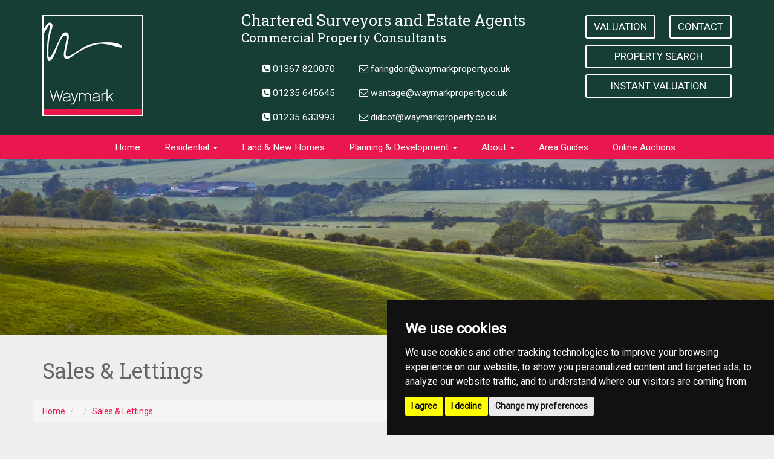

--- FILE ---
content_type: text/html; charset=UTF-8
request_url: https://www.waymarkproperty.co.uk/sales-lettings.html
body_size: 8281
content:
<!doctype html>
<html lang="en-GB" prefix="og: http://ogp.me/ns# fb: http://ogp.me/ns/fb# website: http://ogp.me/ns/website#">
<head>
<meta charset="utf-8">
<title>Commercial Services - Sales & Lettings - Waymark Property</title>
<!--[if lt IE 9]>
	<meta http-equiv="X-UA-Compatible" content="IE=edge">
	<![endif]-->
<meta name="viewport" content="width=device-width, initial-scale=1.0">
<meta name="description" content="">
<!-- Open Graph Data -->
<meta property="og:type" content="website">
<meta property="og:locale" content="en_GB">
<meta property="og:url" content="https://www.waymarkproperty.co.uk/sales-lettings.html">
<meta property="og:site_name" content="Waymark Property">
<meta property="og:title" content="Commercial Services - Sales & Lettings - Waymark Property"/>
<meta property="og:description" content=""/>
<meta property="og:image" content="https://www.waymarkproperty.co.uk/1200">
<meta property="og:image:width" content="1200">
<!-- Open Graph Data -->
<!-- Latest properties RSS feed -->
<link rel="alternate" type="application/rss+xml" href="https://www.waymarkproperty.co.uk/property-rss.xml" title="Latest Properties from Waymark Property">
<!-- Latest properties RSS feed -->
<!-- CSS -->
<link href='https://fonts.googleapis.com/css?family=Roboto' rel='stylesheet' type='text/css'>
<link href='https://fonts.googleapis.com/css?family=Roboto+Slab' rel='stylesheet' type='text/css'>
<link rel="stylesheet" href="//maxcdn.bootstrapcdn.com/font-awesome/4.3.0/css/font-awesome.min.css">
<link rel="stylesheet" href="/css/A.bootstrap.min.css.pagespeed.cf.Sy5_F7fDIn.css">
<link rel="stylesheet" href="/css/A.styles-updated.css.pagespeed.cf.9RbkGCim3Y.css">
<!-- CSS -->
<style>.blog{background-color:#ccc;padding-top:2px;padding-left:5px}.readmore{margin-top:-10px;margin-right:10px}.article-block{background-color:#f5f5f5;padding-top:30px;margin-bottom:30px}</style>
<!-- Shortcut Icons -->
<link rel="shortcut icon" href="/images/favicon.ico">
<link rel="apple-touch-icon-precomposed" href="/images/apple-touch-icon.png.pagespeed.ce.-BG4TpT7J-.png">
<!-- Shortcut icons -->
<!-- Canonical URL Reference -->
<link rel="canonical" href="https://www.waymarkproperty.co.uk/sales-lettings.html">
<!-- Canonical URL Reference -->
<!-- JavaScript -->
<script src="https://ajax.googleapis.com/ajax/libs/jquery/1.7/jquery.min.js"></script>
<script src="/xml/js/tpj.js.pagespeed.ce.LaajylQlSN.js"></script>
<script src="/xml/js/jquery/jquery.utils.js.pagespeed.ce.lTKIBA_7Zp.js"></script>
<script src="/xml/js/jquery/jquery.livequery.js.pagespeed.ce.NyPN0CNmhH.js"></script>
<script src="/xml/js/plugin.js.pagespeed.ce.T3uOBskG9t.js"></script>
<script src="/xml/js/jquery/site.js.pagespeed.ce.W0B3eHtzDY.js"></script>
<script src="/js/site.js.pagespeed.ce.vlz0tNlmA9.js"></script>
<script src="https://www.google.com/recaptcha/api.js?render=6LfI_vobAAAAAOAkvgxQV00V9IbEXod3lTDytJes&onload=recaptchaOnload"></script><script>
grecaptcha.ready(function() {    grecaptcha.execute('6LfI_vobAAAAAOAkvgxQV00V9IbEXod3lTDytJes', {action: 'pageload'});});
</script>
<script src="/js/bootstrap.min.js.pagespeed.ce.q9qENoTQIv.js"></script>
<script src="/js/jquery.placeholder.min.js.pagespeed.ce.6rkEuv1Wdv.js"></script>
<!--[if lt IE 9]>
	<script src="/js/html5shiv.js"></script>
	<script src="/js/respond.js"></script>
	<![endif]-->
<!-- JavaScript -->
<!-- Google Tracking -->


<script src="//www.freeprivacypolicy.com/public/cookie-consent/4.0.0/cookie-consent.js"></script>

<script>
  document.addEventListener('DOMContentLoaded', function () {
      cookieconsent.run({
          // Set your options
          "notice_banner_type":                       "simple", // headline, interstitial, standalone
          "consent_type":                             "express", // implied
          "palette":                                  "dark", // Or dark
          "language":                                 "en",
          "page_load_consent_levels":                 [
                                                          "strictly-necessary"
                                                      ],
          "notice_banner_reject_button_hide":         false, // true
          "preferences_center_close_button_hide":     false, // true
          "website_privacy_policy_url":               "/privacy-policy-and-notice/",
          "website_name":                             "Waymark Property"
      });
  });
</script>








<!-- Google tag (gtag.js) -->
<script async src="https://www.googletagmanager.com/gtag/js?id=G-80TVDZ9XGH"></script>
<script type="text/plain" cookie-consent="tracking">
  window.dataLayer = window.dataLayer || [];
  function gtag(){dataLayer.push(arguments);}
  gtag('js', new Date());

  gtag('config', 'G-80TVDZ9XGH');
</script>


<script>
  (function(i,s,o,g,r,a,m){i['GoogleAnalyticsObject']=r;i[r]=i[r]||function(){
  (i[r].q=i[r].q||[]).push(arguments)},i[r].l=1*new Date();a=s.createElement(o),
  m=s.getElementsByTagName(o)[0];a.async=1;a.src=g;m.parentNode.insertBefore(a,m)
  })(window,document,'script','//www.google-analytics.com/analytics.js','ga');

  ga('create', 'UA-65954388-1', 'auto');
  ga('send', 'pageview');

</script><!-- Google Tracking -->
<!-- Go to www.addthis.com/dashboard to customize your tools --> <script src="//s7.addthis.com/js/300/addthis_widget.js#pubid=ra-586b6c9144cfa38c"></script> 
</head>
<body>
<!-- Header -->
<header>
		<!-- Navigation -->
	<nav class="navbar navbar-default">
		<div class="container">
			<div class="header-buttons text-right pull-right hidden-xs hidden-sm">
				<a href="/valuation-request/" class="btn btn-header">Valuation</a>
				<!--<a href="/email_alerts_register.html" class="btn btn-header">Register</a>-->
				<a href="/contact-us/" class="btn btn-header">Contact</a>
				<a href="/property-search/" class="btn btn-header prop-search-button">Property Search</a>
				<a href="http://valuation.waymarkproperty.co.uk/" target="_blank" class="btn btn-header prop-search-button">Instant Valuation</a>
			</div>
			<div class="header-title hidden-xs">
				<h2>Chartered Surveyors and Estate Agents<br/><span style="font-size:.8em;">Commercial Property
						Consultants</span></h2>
				<button type="button" class="navbar-toggle collapsed contact top faringdon pull-left" data-toggle="collapse" data-target="#contact-faringdon2" style="z-index:100;">
					<span>FARINGDON</span>
				</button>
				<button type="button" class="navbar-toggle collapsed contact top faringdon pull-left" data-toggle="collapse" data-target="#contact-wantage2" style="z-index:100;">
					<span>WANTAGE</span>
				</button>
				<button type="button" class="navbar-toggle collapsed contact top didcot pull-left" data-toggle="collapse" data-target="#contact-didcot2" style="z-index:100;">
					<span>DIDCOT</span>
				</button>
				<div class="collapse navbar-collapse" id="contact-faringdon2">
					<ul class="nav navbar-nav navbar-left">
						<li><a href="tel:01367820070" style="z-index:100;"><i class="fa fa-phone-square"></i> 01367
								820070</a></li>
						<li><a href="mailto:faringdon@waymarkproperty.co.uk" style="z-index:100;"><i class="fa fa-envelope-o"></i> faringdon@waymarkproperty.co.uk</a></li>
					</ul>
				</div>
				<div class="collapse navbar-collapse" id="contact-wantage2">
					<ul class="nav navbar-nav navbar-left">
						<li><a href="tel:01235645645" style="z-index:100;"><i class="fa fa-phone-square"></i> 01235
								645645</a>
						</li>
						<li><a href="mailto:wantage@waymarkproperty.co.uk" style="z-index:100;"><i class="fa fa-envelope-o"></i> wantage@waymarkproperty.co.uk</a></li>
					</ul>
				</div>
				<div class="collapse navbar-collapse" id="contact-didcot2">
					<ul class="nav navbar-nav navbar-left">
						<li><a href="tel:01235633993" style="z-index:100;"><i class="fa fa-phone-square"></i> 01235
								633993</a>
						</li>
						<li><a href="mailto:didcot@waymarkproperty.co.uk" style="z-index:100;"><i class="fa fa-envelope-o"></i> didcot@waymarkproperty.co.uk</a></li>
					</ul>
				</div>
			</div>
			<div class="navbar-header">
				<!-- Brand -->
				<a class="navbar-brand" href="/"><img src="/images/waymark-logo.gif.pagespeed.ce.vFtGHxQeVF.gif" alt="Waymark Property"></a>
				<!-- Brand -->
				<!-- Toggle button -->
				<button type="button" class="navbar-toggle" data-toggle="collapse" data-target="#bs-example-navbar-collapse-1">
					<span class="sr-only">Toggle navigation</span>
					<span class="icon-bar"></span>
					<span class="icon-bar"></span>
					<span class="icon-bar"></span>
				</button>
				<!-- Toggle button -->
			</div>
		</div>
		<div class="nav-container">
			<div class="container">
				<div class="visible-xs mobile-contact-buttons">
					<button type="button" class="navbar-toggle collapsed contact wantage" data-toggle="collapse" data-target="#contact-wantage">
						<span>CONTACT</span>
					</button>
					<div class="collapse navbar-collapse" id="contact-wantage">
						<ul class="nav navbar-nav navbar-left">
							<li>Faringdon – <a href="tel:01367820070"><i class="fa fa-phone-square"></i> 01367
									820070</a></li>
							<li>Faringdon – <a href="mailto:faringdon@waymarkproperty.co.uk"><i class="fa fa-envelope-o"></i> faringdon@waymarkproperty.co.uk</a></li>
							<li>Wantage – <a href="tel:01235645645"><i class="fa fa-phone-square"></i> 01235 645645</a>
							</li>
							<li>Wantage – <a href="mailto:wantage@waymarkproperty.co.uk"><i class="fa fa-envelope-o"></i> wantage@waymarkproperty.co.uk</a></li>
							<li>Didcot – <a href="tel:01235633993"><i class="fa fa-phone-square"></i> 01235 633993</a>
							</li>
							<li>Didcot – <a href="mailto:didcot@waymarkproperty.co.uk"><i class="fa fa-envelope-o"></i>
									didcot@waymarkproperty.co.uk</a></li>
						</ul>
					</div>
				</div>
				<div class="collapse navbar-collapse" id="bs-example-navbar-collapse-1">
					<!-- Core navigation -->
					<ul class="nav navbar-nav navbar-left new-margin">
						<li><a href="/">Home</a></li>
							<!--<li><a href="/property-search/">Property Search</a></li>-->
							<!-- Residential -->
							<li class="dropdown">
								<a href="#" class="dropdown-toggle" data-toggle="dropdown">Residential <span class="caret"></span></a>
								<ul class="dropdown-menu dropdown-menu-left">
									<li><a href="/property-search/">Property Search</a></li>
									<li><a href="/residential/sales.html">Selling</a></li>
									<li><a href="/residential/lettings.html">Letting</a></li>
									<li><a href="/property-management/">Property Management</a></li>
								</ul>
							</li>
							<!--  Residential -->
							<li><a href="/land-and-new-homes/">Land &amp; New Homes</a></li>
								<!-- Planning & Development -->
								<li>
									<a href="#" class="dropdown-toggle" data-toggle="dropdown">Planning &amp;
										Development <span class="caret"></span></a>
									<ul class="dropdown-menu dropdown-menu-left">
										<li><a href="/planning-and-development/residential.html">Residential</a></li>
										<li><a href="/planning-and-development/commercial.html">Commercial</a></li>
									</ul>
									</li>
									<!-- Planning & Development -->
									<!-- About -->
									<li class="dropdown">
										<a href="#" class="dropdown-toggle" data-toggle="dropdown">About <span class="caret"></span></a>
										<ul class="dropdown-menu dropdown-menu-left">
											<li><a href="/about-us/index.html">About</a></li>
											<li><a href="/about-us/community.html">Community</a></li>
											<li><a href="/testimonials/">Testimonials</a></li>
										</ul>
									</li>
									<!-- About -->
									<li><a href="/area-guides/">Area Guides</a></li>
										<li><a href="/online-auctions/">Online Auctions</a></li>
											<!--<li class="disabled"><a href="#">News</a></li>-->
											<li class="visible-xs visible-sm"><a href="/valuation-request/">Valuation</a></li>
											<li class="visible-xs visible-sm"><a href="http://valuation.waymarkproperty.co.uk/" target="_blank">Instant Valuation</a></li>
											<li class="visible-xs visible-sm"><a href="/email_alerts_register.html">Register</a></li>
											<li class="visible-xs visible-sm"><a href="/contact-us/">Contact</a></li>
					</ul>
					<!-- Core navigation -->
				</div>
			</div>
		</div>
	</nav>
	<!-- Navigation -->
</header><!-- Header -->
<div class="main-image"> <img src="/images/about-waymark.jpg.pagespeed.ce.TtNmANcoaX.jpg" class="img-responsive" alt="About Waymark Chartered Surveyors and Estate Agents"> </div>
<div class="container">
	<div class="row">
		<div class="col-md-12">
			<h1 class="page-header">Sales & Lettings</h1>
		</div>
	</div>
	<div class="row">
		<ol itemscope itemtype="http://data-vocabulary.org/Breadcrumb" class="breadcrumb hidden-xs">
			<li><a href="/" itemprop="url"><span itemprop="title">Home</span></a></li>
<li><a href="" itemprop="url"><span itemprop="title"></span></a></li>
			<li class="active"><a href="/sales-lettings.html" itemprop="url"><span itemprop="title">Sales & Lettings</span></a></li>
		</ol>
		<p> Posted on <span itemprop="datePublished dateCreated">Wednesday, July  6, 2016</span> </p>
		<div itemprop="articleBody">
		<div class="col-md-8 article-block">
				 				<div class="col-md-12"> <br/>
					<br/>
					<p>We provide full agency services including marketing and valuation advice across a wide range of property sectors including:</p>
<ul>
<li>OFFICE</li>
<li>INDUSTRIAL</li>
<li>WAREHOUSE</li>
<li>RETAIL</li>
<li>LEISURE</li>
<li>DEVELOPMENT LAND</li>
<li>INVESTMENT</li>
</ul>
<p>Our work includes land and building sales, lettings, pre-lets and licences.</p>
<p>Current instructions include pre-let negotiations for three supermarket stores and two out-of-town retail transactions, land sales on development sites and number of smaller office and industrial lettings.</p>
<p>Please contact <a href="mailto:enquiries@waymarkproperty.co.uk">Enquiries</a> for further information, or call on <a href="tel:07880728188">07880 728188</a>.</p> <br/>
					<br/>
					<!-- Go to www.addthis.com/dashboard to customize your tools --> <div class="addthis_inline_share_toolbox" data-url="https://www.waymarkproperty.co.uk/sales-lettings.html" data-title="Sales & Lettings"></div>
				</div>
				 </div>
		</div>
		<div class="col-md-4">
            
<h2 class="page-header">Other Posts</h2>


<ul>
        <li><a href="/news/refer-a-landlord.html">Refer A Landlord</a></li>
        <li><a href="/contact-us-pt5.html">Contact us pt5</a></li>
        <li><a href="/area-guides/hinton-waldrist.html">Hinton Waldrist</a></li>
        <li><a href="/area-guides/longworth.html">Longworth</a></li>
        <li><a href="/area-guides/buckland.html">Buckland</a></li>
        <li><a href="/area-guides/denchworth-and-goosey.html">Denchworth and Goosey</a></li>
        <li><a href="/area-guides/charney-bassett.html">Charney Bassett</a></li>
        <li><a href="/area-guides/hanney-east-and-west.html">Hanney East and West</a></li>
        <li><a href="/area-guides/the-letcombes.html">Letcombe Bassett and Regis</a></li>
        <li><a href="/area-guides/uffington-and-woolstone.html">Uffington and Woolstone</a></li>
        <li><a href="/area-guides/sparsholt-and-westcot.html">Sparsholt and Westcot</a></li>
        <li><a href="/area-guides/ashbury-bishopstone-and-surrounding-villages.html">Ashbury and the Surrounding Villages</a></li>
        <li><a href="/land-and-new-homes.html">Land and New Homes</a></li>
        <li><a href="/area-guides/buscot.html">Buscot</a></li>
        <li><a href="/area-guides/clanfield.html">Clanfield</a></li>
        <li><a href="/area-guides/fernham-and-longcot.html">Fernham and Longcot</a></li>
        <li><a href="/area-guides/great-and-little-coxwell.html">Great and Little Coxwell</a></li>
        <li><a href="/area-guides/stanford-in-the-vale.html">Stanford in the Vale</a></li>
        <li><a href="/area-guides/shrivenham-and-watchfield.html">Shrivenham and Watchfield</a></li>
        <li><a href="/area-guides/faringdon-2.html">Faringdon</a></li>
        <li><a href="/area-guides/wantage-1.html">Wantage</a></li>
        <li><a href="/area-guides/challows.html">Challows</a></li>
        <li><a href="/area-guides/hendreds.html">Hendreds</a></li>
        <li><a href="/area-guides/kingston-lisle-and-baulking.html">Kingston Lisle and Baulking</a></li>
        <li><a href="/area-guides/grove.html">Grove</a></li>
        <li><a href="/area-guides/lechlade.html">Lechlade</a></li>
        <li><a href="/area-guides/kingston-bagpuize-and-southmoore.html">Kingston Bagpuize and Southmoore</a></li>
        <li><a href="/area-guides/highworth.html">Highworth</a></li>
        <li><a href="/area-guides/swindon.html">Swindon</a></li>
        <li><a href="/area-guides/abingdon.html">Abingdon</a></li>
        <li><a href="/area-guides/didcot.html">Didcot</a></li>
        <li><a href="/area-guides/faringdon-1.html">Test guide</a></li>
        <li><a href="/testimonials/claire.html">Claire Coldwell</a></li>
        <li><a href="/about-us-1.html">About Us</a></li>
        <li><a href="/contact-pt4.html">Contact Pt4</a></li>
        <li><a href="/info-modal/may-2021-covid19-announcement.html">May 2021 COVID-19 Announcement</a></li>
        <li><a href="/testimonials/mr-and-mrs-m.html">Mr and Mrs M</a></li>
        <li><a href="/testimonials/mr-mrs-m.html">Mr & Mrs M</a></li>
        <li><a href="/testimonials/mr-and-mrs-k.html">Mr and Mrs K</a></li>
        <li><a href="/testimonials/hils-and-tony.html">Hils and Tony</a></li>
        <li><a href="/testimonials/mr-and-mrs-t.html">Mr and Mrs T</a></li>
        <li><a href="/testimonials/k-and-m-faringdon.html">K and M Faringdon - via email</a></li>
        <li><a href="/testimonials/mrs-s-faringdon-via-email.html">Mrs S, Faringdon - via email</a></li>
        <li><a href="/testimonials/steve-via-email.html">Steve - via email</a></li>
        <li><a href="/testimonials/julia-via-email.html">Julia - via email</a></li>
        <li><a href="/testimonials/millie-cooper-december-24th-2020-via-facebook.html">Millie Cooper - December 24th 2020 via Facebook</a></li>
        <li><a href="/testimonials.html">Testimonials</a></li>
        <li><a href="/info-modal/covid-19-statement.html">Covid 19 Statement</a></li>
        <li><a href="/info-modal/covid-19-announcement.html">Covid 19 Announcement</a></li>
        <li><a href="/complaints-procedure.html">Complaints Procedure</a></li>
        <li><a href="/tenants-fees.html">Tenants Fees</a></li>
        <li><a href="/contact-us-pt4.html">Contact Us Pt4</a></li>
        <li><a href="/contact-us-pt3.html">Contact Us Pt3</a></li>
        <li><a href="/contact-us-pt2.html">Contact Us Pt2</a></li>
        <li><a href="/contact-us-pt1.html">Contact Us Pt1</a></li>
        <li><a href="/market-appraisals.html">Market Appraisals</a></li>
        <li><a href="/property-search-1.html">Property Search </a></li>
        <li><a href="/sales-lettings.html">Sales & Lettings</a></li>
        <li><a href="/planning-and-development-residential.html">Planning and Development - Residential</a></li>
        <li><a href="/planning-and-development-commercial.html">Planning and Development - Commercial</a></li>
        <li><a href="/development-management.html">Development Management</a></li>
        <li><a href="/additional-services.html">Additional Services</a></li>
        <li><a href="/acquisitions-relocations.html">Acquisitions & Relocations</a></li>
        <li><a href="/lettings.html">Lettings</a></li>
        <li><a href="/sales.html">Sales</a></li>
        <li><a href="/community.html">Community Page</a></li>
        <li><a href="/about-us.html">About Us</a></li>
        <li><a href="/commercial.html">Commercial</a></li>
        <li><a href="/land-and-development.html">Land and Development</a></li>
        <li><a href="/vale-life.html">Vale Life</a></li>
        <li><a href="/shrivenham.html">Shrivenham</a></li>
        <li><a href="/wantage.html">Wantage</a></li>
        <li><a href="/faringdon.html">Faringdon</a></li>
        <li><a href="/property-management.html">Property Management</a></li>
        <li><a href="/property-search.html">Property Search</a></li>
        <li><a href="/property-to-sell-or-let.html">Property to sell or let?</a></li>
        <li><a href="/welcome-to-waymark.html">Welcome to Waymark</a></li>
    </ul>


				<!-- Begin MailChimp Signup Form -->
					<link href="//cdn-images.mailchimp.com/embedcode/classic-10_7.css" rel="stylesheet" type="text/css">
					<style>#mc_embed_signup{background:#fff;clear:left;font:14px Helvetica,Arial,sans-serif}</style>
					<div id="mc_embed_signup">
					<form action="//waymarkproperty.us14.list-manage.com/subscribe/post?u=d32edc823c03b04e186793c37&amp;id=15a30b5c3f" method="post" id="mc-embedded-subscribe-form" name="mc-embedded-subscribe-form" class="validate" target="_blank" novalidate>
					    <div id="mc_embed_signup_scroll">
						<h2>Subscribe to our mailing list</h2>
					<div class="indicates-required"><span class="asterisk">*</span> indicates required</div>
					<div class="mc-field-group">
						<label for="mce-EMAIL">Email Address  <span class="asterisk">*</span>
					</label>
						<input type="email" value="" name="EMAIL" class="required email" id="mce-EMAIL">
					</div>
					<div class="mc-field-group">
						<label for="mce-MMERGE3">Full Name  <span class="asterisk">*</span>
					</label>
						<input type="text" value="" name="MMERGE3" class="required" id="mce-MMERGE3">
					</div>
					<div class="mc-field-group size1of2">
						<label for="mce-MMERGE4">Telephone Number  <span class="asterisk">*</span>
					</label>
						<input type="text" name="MMERGE4" class="required" value="" id="mce-MMERGE4">
					</div>
					<div class="mc-field-group">
						<label for="mce-MMERGE5">Postcode  <span class="asterisk">*</span>
					</label>
						<input type="text" value="" name="MMERGE5" class="required" id="mce-MMERGE5">
					</div>
						<div id="mce-responses" class="clear">
							<div class="response" id="mce-error-response" style="display:none"></div>
							<div class="response" id="mce-success-response" style="display:none"></div>
						</div>    <!-- real people should not fill this in and expect good things - do not remove this or risk form bot signups-->
					    <div style="position: absolute; left: -5000px;" aria-hidden="true"><input type="text" name="b_d32edc823c03b04e186793c37_15a30b5c3f" tabindex="-1" value=""></div>
					    <div class="clear"><input type="submit" value="Subscribe" name="subscribe" id="mc-embedded-subscribe" class="button"></div>
					    </div>
					</form>
					</div>
					<script src='//s3.amazonaws.com/downloads.mailchimp.com/js/mc-validate.js'></script><script>(function($) {window.fnames = new Array(); window.ftypes = new Array();fnames[0]='EMAIL';ftypes[0]='email';fnames[3]='MMERGE3';ftypes[3]='text';fnames[4]='MMERGE4';ftypes[4]='phone';fnames[5]='MMERGE5';ftypes[5]='text';fnames[7]='MMERGE7';ftypes[7]='text';}(jQuery));var $mcj = jQuery.noConflict(true);</script>
					<!--End mc_embed_signup-->
		</div>
		</div>
		<!-- Page content -->
		<div class="col-sm-12 hidden-xs">
			<div class="content-box bottom-icons-container"> <div class="row">
                
            
                <div class="col-5col">
                
                    <div class="icon-box text-center">
                        
                        <a href="/valuation-request/">
                        <img src="/images/request-valuation.gif.pagespeed.ce.wjqdsjgrZt.gif" alt="Request a valuation">
                        
                        <p>Request a<br>valuation<br/>of your home</p>
                        </a>
                        
                    </div>
                
                </div>
                
                <div class="col-5col">
                
                   <div class="icon-box text-center">
                        
                        <a href="/property-search/">
                        <img src="/images/property-search.gif.pagespeed.ce.nEbITHaDUU.gif" alt="Property Search">
                        
                        <p>Search<br>for<br/>Homes</p>
                        </a>
                        
                    </div>
                
                </div>
    
                <div class="col-5col">
                
                    <div class="icon-box text-center">
                        
                        <a href="/search/?showstc=on&showsold=on&instruction_type=Sale&department=Land&minprice=&maxprice=">
                        <img src="/images/land.gif.pagespeed.ce.FkbRv0QbdN.gif" alt="land search">
                        
                        <p>Search<br>for <br/>land</p>
                        </a>
                        
                    </div>
                
                </div>
                
                <div class="col-5col">
                
                    <div class="icon-box text-center">
                        
                        <a href="/property-search/commercial.html">
                        <img src="/images/commercial-search.gif.pagespeed.ce.tTbs6kecJ6.gif" alt="Commercial Property">
                        
                        <p>Search for<br>Commercial<br/>Property</p>
                        </a>
                        
                    </div>
                
                </div>
                
                <div class="col-5col">
                
                    <div class="icon-box text-center">
                        
                        <a href="/property-management/">
                        <img src="/images/welcome-to-waymark.gif.pagespeed.ce.KqnrjtNVQ-.gif" alt="Welcome To Waymark">
                        
                        <p>property<br>management</p>
                        </a>
                        
                    </div>
                
                </div>
                

            

</div> </div>
		</div>
	</div>
</div>
<!-- Footer -->
<footer class="footer">

	<div class="container">

		<div class="row">

			<div class="col-md-5 col-lg-5">

				<p>&copy; 2026 Waymark Property</p>
                
                <p><a href="/terms-of-use.html" rel="nofollow">Terms of Use</a> | <a href="/privacy-policy-and-notice/" rel="nofollow">Privacy Policy &amp; Notice</a> | <a href="/xml/cache/modules/cmp/certificate.pdf?v=4207563381" target="_blank" rel="nofollow noopener noreferrer">CMP Certificate</a> | <a href="#" id="open_preferences_center">Cookie Preferences</a> | <a href="/complaints-procedure.html">Complaints Procedure</a> | <a href="
                        http://www.thepropertyjungle.com" rel="nofollow" target="_blank">Built by The Property
                        Jungle</a></p>

			</div>
            
            <div class="col-md-7 col-lg-7 footer-logos">
					<a href="/complaints-procedure.html"><img src="/images/TPO_TSI_logos-01.png.pagespeed.ce.I1AjaCA8Yi.png" alt="The Property Ombudsman"></a>
			  
						<img src="/images/RM_Logo.png.pagespeed.ce.zRUCud6kWi.png" alt="Rightmove">
					
						<img src="/images/rics-logo.png.pagespeed.ce.Tf41iCat86.png" alt="RICS">

					<a href="https://www.arla.co.uk" rel="nofollow noopener noreferrer" target="_blank" style="margin-top: 5px; float: right;">
						<img src="https://library.thepropertyjungle.com/images/associations/arla/arla.jpg" height="50" alt="The Association of Residential Letting Agents">
					</a>
				
            </div>

		</div>

	</div>

		<a href="#" id="back-to-top"><i class="fa fa-arrow-up"></i></a>

</footer><!-- Footer -->
<!-- Cookies -->
<script src="/js/jquery.cookie.min.js.pagespeed.ce.mRbh3sYpIq.js"></script>
<script src="/js/jquery.cookiecuttr.js.pagespeed.ce.x0m1q5lDN9.js"></script><!-- Cookies -->
</body>
</html>

--- FILE ---
content_type: text/html; charset=utf-8
request_url: https://www.google.com/recaptcha/api2/anchor?ar=1&k=6LfI_vobAAAAAOAkvgxQV00V9IbEXod3lTDytJes&co=aHR0cHM6Ly93d3cud2F5bWFya3Byb3BlcnR5LmNvLnVrOjQ0Mw..&hl=en&v=N67nZn4AqZkNcbeMu4prBgzg&size=invisible&anchor-ms=20000&execute-ms=30000&cb=6qwq2oaltebc
body_size: 48599
content:
<!DOCTYPE HTML><html dir="ltr" lang="en"><head><meta http-equiv="Content-Type" content="text/html; charset=UTF-8">
<meta http-equiv="X-UA-Compatible" content="IE=edge">
<title>reCAPTCHA</title>
<style type="text/css">
/* cyrillic-ext */
@font-face {
  font-family: 'Roboto';
  font-style: normal;
  font-weight: 400;
  font-stretch: 100%;
  src: url(//fonts.gstatic.com/s/roboto/v48/KFO7CnqEu92Fr1ME7kSn66aGLdTylUAMa3GUBHMdazTgWw.woff2) format('woff2');
  unicode-range: U+0460-052F, U+1C80-1C8A, U+20B4, U+2DE0-2DFF, U+A640-A69F, U+FE2E-FE2F;
}
/* cyrillic */
@font-face {
  font-family: 'Roboto';
  font-style: normal;
  font-weight: 400;
  font-stretch: 100%;
  src: url(//fonts.gstatic.com/s/roboto/v48/KFO7CnqEu92Fr1ME7kSn66aGLdTylUAMa3iUBHMdazTgWw.woff2) format('woff2');
  unicode-range: U+0301, U+0400-045F, U+0490-0491, U+04B0-04B1, U+2116;
}
/* greek-ext */
@font-face {
  font-family: 'Roboto';
  font-style: normal;
  font-weight: 400;
  font-stretch: 100%;
  src: url(//fonts.gstatic.com/s/roboto/v48/KFO7CnqEu92Fr1ME7kSn66aGLdTylUAMa3CUBHMdazTgWw.woff2) format('woff2');
  unicode-range: U+1F00-1FFF;
}
/* greek */
@font-face {
  font-family: 'Roboto';
  font-style: normal;
  font-weight: 400;
  font-stretch: 100%;
  src: url(//fonts.gstatic.com/s/roboto/v48/KFO7CnqEu92Fr1ME7kSn66aGLdTylUAMa3-UBHMdazTgWw.woff2) format('woff2');
  unicode-range: U+0370-0377, U+037A-037F, U+0384-038A, U+038C, U+038E-03A1, U+03A3-03FF;
}
/* math */
@font-face {
  font-family: 'Roboto';
  font-style: normal;
  font-weight: 400;
  font-stretch: 100%;
  src: url(//fonts.gstatic.com/s/roboto/v48/KFO7CnqEu92Fr1ME7kSn66aGLdTylUAMawCUBHMdazTgWw.woff2) format('woff2');
  unicode-range: U+0302-0303, U+0305, U+0307-0308, U+0310, U+0312, U+0315, U+031A, U+0326-0327, U+032C, U+032F-0330, U+0332-0333, U+0338, U+033A, U+0346, U+034D, U+0391-03A1, U+03A3-03A9, U+03B1-03C9, U+03D1, U+03D5-03D6, U+03F0-03F1, U+03F4-03F5, U+2016-2017, U+2034-2038, U+203C, U+2040, U+2043, U+2047, U+2050, U+2057, U+205F, U+2070-2071, U+2074-208E, U+2090-209C, U+20D0-20DC, U+20E1, U+20E5-20EF, U+2100-2112, U+2114-2115, U+2117-2121, U+2123-214F, U+2190, U+2192, U+2194-21AE, U+21B0-21E5, U+21F1-21F2, U+21F4-2211, U+2213-2214, U+2216-22FF, U+2308-230B, U+2310, U+2319, U+231C-2321, U+2336-237A, U+237C, U+2395, U+239B-23B7, U+23D0, U+23DC-23E1, U+2474-2475, U+25AF, U+25B3, U+25B7, U+25BD, U+25C1, U+25CA, U+25CC, U+25FB, U+266D-266F, U+27C0-27FF, U+2900-2AFF, U+2B0E-2B11, U+2B30-2B4C, U+2BFE, U+3030, U+FF5B, U+FF5D, U+1D400-1D7FF, U+1EE00-1EEFF;
}
/* symbols */
@font-face {
  font-family: 'Roboto';
  font-style: normal;
  font-weight: 400;
  font-stretch: 100%;
  src: url(//fonts.gstatic.com/s/roboto/v48/KFO7CnqEu92Fr1ME7kSn66aGLdTylUAMaxKUBHMdazTgWw.woff2) format('woff2');
  unicode-range: U+0001-000C, U+000E-001F, U+007F-009F, U+20DD-20E0, U+20E2-20E4, U+2150-218F, U+2190, U+2192, U+2194-2199, U+21AF, U+21E6-21F0, U+21F3, U+2218-2219, U+2299, U+22C4-22C6, U+2300-243F, U+2440-244A, U+2460-24FF, U+25A0-27BF, U+2800-28FF, U+2921-2922, U+2981, U+29BF, U+29EB, U+2B00-2BFF, U+4DC0-4DFF, U+FFF9-FFFB, U+10140-1018E, U+10190-1019C, U+101A0, U+101D0-101FD, U+102E0-102FB, U+10E60-10E7E, U+1D2C0-1D2D3, U+1D2E0-1D37F, U+1F000-1F0FF, U+1F100-1F1AD, U+1F1E6-1F1FF, U+1F30D-1F30F, U+1F315, U+1F31C, U+1F31E, U+1F320-1F32C, U+1F336, U+1F378, U+1F37D, U+1F382, U+1F393-1F39F, U+1F3A7-1F3A8, U+1F3AC-1F3AF, U+1F3C2, U+1F3C4-1F3C6, U+1F3CA-1F3CE, U+1F3D4-1F3E0, U+1F3ED, U+1F3F1-1F3F3, U+1F3F5-1F3F7, U+1F408, U+1F415, U+1F41F, U+1F426, U+1F43F, U+1F441-1F442, U+1F444, U+1F446-1F449, U+1F44C-1F44E, U+1F453, U+1F46A, U+1F47D, U+1F4A3, U+1F4B0, U+1F4B3, U+1F4B9, U+1F4BB, U+1F4BF, U+1F4C8-1F4CB, U+1F4D6, U+1F4DA, U+1F4DF, U+1F4E3-1F4E6, U+1F4EA-1F4ED, U+1F4F7, U+1F4F9-1F4FB, U+1F4FD-1F4FE, U+1F503, U+1F507-1F50B, U+1F50D, U+1F512-1F513, U+1F53E-1F54A, U+1F54F-1F5FA, U+1F610, U+1F650-1F67F, U+1F687, U+1F68D, U+1F691, U+1F694, U+1F698, U+1F6AD, U+1F6B2, U+1F6B9-1F6BA, U+1F6BC, U+1F6C6-1F6CF, U+1F6D3-1F6D7, U+1F6E0-1F6EA, U+1F6F0-1F6F3, U+1F6F7-1F6FC, U+1F700-1F7FF, U+1F800-1F80B, U+1F810-1F847, U+1F850-1F859, U+1F860-1F887, U+1F890-1F8AD, U+1F8B0-1F8BB, U+1F8C0-1F8C1, U+1F900-1F90B, U+1F93B, U+1F946, U+1F984, U+1F996, U+1F9E9, U+1FA00-1FA6F, U+1FA70-1FA7C, U+1FA80-1FA89, U+1FA8F-1FAC6, U+1FACE-1FADC, U+1FADF-1FAE9, U+1FAF0-1FAF8, U+1FB00-1FBFF;
}
/* vietnamese */
@font-face {
  font-family: 'Roboto';
  font-style: normal;
  font-weight: 400;
  font-stretch: 100%;
  src: url(//fonts.gstatic.com/s/roboto/v48/KFO7CnqEu92Fr1ME7kSn66aGLdTylUAMa3OUBHMdazTgWw.woff2) format('woff2');
  unicode-range: U+0102-0103, U+0110-0111, U+0128-0129, U+0168-0169, U+01A0-01A1, U+01AF-01B0, U+0300-0301, U+0303-0304, U+0308-0309, U+0323, U+0329, U+1EA0-1EF9, U+20AB;
}
/* latin-ext */
@font-face {
  font-family: 'Roboto';
  font-style: normal;
  font-weight: 400;
  font-stretch: 100%;
  src: url(//fonts.gstatic.com/s/roboto/v48/KFO7CnqEu92Fr1ME7kSn66aGLdTylUAMa3KUBHMdazTgWw.woff2) format('woff2');
  unicode-range: U+0100-02BA, U+02BD-02C5, U+02C7-02CC, U+02CE-02D7, U+02DD-02FF, U+0304, U+0308, U+0329, U+1D00-1DBF, U+1E00-1E9F, U+1EF2-1EFF, U+2020, U+20A0-20AB, U+20AD-20C0, U+2113, U+2C60-2C7F, U+A720-A7FF;
}
/* latin */
@font-face {
  font-family: 'Roboto';
  font-style: normal;
  font-weight: 400;
  font-stretch: 100%;
  src: url(//fonts.gstatic.com/s/roboto/v48/KFO7CnqEu92Fr1ME7kSn66aGLdTylUAMa3yUBHMdazQ.woff2) format('woff2');
  unicode-range: U+0000-00FF, U+0131, U+0152-0153, U+02BB-02BC, U+02C6, U+02DA, U+02DC, U+0304, U+0308, U+0329, U+2000-206F, U+20AC, U+2122, U+2191, U+2193, U+2212, U+2215, U+FEFF, U+FFFD;
}
/* cyrillic-ext */
@font-face {
  font-family: 'Roboto';
  font-style: normal;
  font-weight: 500;
  font-stretch: 100%;
  src: url(//fonts.gstatic.com/s/roboto/v48/KFO7CnqEu92Fr1ME7kSn66aGLdTylUAMa3GUBHMdazTgWw.woff2) format('woff2');
  unicode-range: U+0460-052F, U+1C80-1C8A, U+20B4, U+2DE0-2DFF, U+A640-A69F, U+FE2E-FE2F;
}
/* cyrillic */
@font-face {
  font-family: 'Roboto';
  font-style: normal;
  font-weight: 500;
  font-stretch: 100%;
  src: url(//fonts.gstatic.com/s/roboto/v48/KFO7CnqEu92Fr1ME7kSn66aGLdTylUAMa3iUBHMdazTgWw.woff2) format('woff2');
  unicode-range: U+0301, U+0400-045F, U+0490-0491, U+04B0-04B1, U+2116;
}
/* greek-ext */
@font-face {
  font-family: 'Roboto';
  font-style: normal;
  font-weight: 500;
  font-stretch: 100%;
  src: url(//fonts.gstatic.com/s/roboto/v48/KFO7CnqEu92Fr1ME7kSn66aGLdTylUAMa3CUBHMdazTgWw.woff2) format('woff2');
  unicode-range: U+1F00-1FFF;
}
/* greek */
@font-face {
  font-family: 'Roboto';
  font-style: normal;
  font-weight: 500;
  font-stretch: 100%;
  src: url(//fonts.gstatic.com/s/roboto/v48/KFO7CnqEu92Fr1ME7kSn66aGLdTylUAMa3-UBHMdazTgWw.woff2) format('woff2');
  unicode-range: U+0370-0377, U+037A-037F, U+0384-038A, U+038C, U+038E-03A1, U+03A3-03FF;
}
/* math */
@font-face {
  font-family: 'Roboto';
  font-style: normal;
  font-weight: 500;
  font-stretch: 100%;
  src: url(//fonts.gstatic.com/s/roboto/v48/KFO7CnqEu92Fr1ME7kSn66aGLdTylUAMawCUBHMdazTgWw.woff2) format('woff2');
  unicode-range: U+0302-0303, U+0305, U+0307-0308, U+0310, U+0312, U+0315, U+031A, U+0326-0327, U+032C, U+032F-0330, U+0332-0333, U+0338, U+033A, U+0346, U+034D, U+0391-03A1, U+03A3-03A9, U+03B1-03C9, U+03D1, U+03D5-03D6, U+03F0-03F1, U+03F4-03F5, U+2016-2017, U+2034-2038, U+203C, U+2040, U+2043, U+2047, U+2050, U+2057, U+205F, U+2070-2071, U+2074-208E, U+2090-209C, U+20D0-20DC, U+20E1, U+20E5-20EF, U+2100-2112, U+2114-2115, U+2117-2121, U+2123-214F, U+2190, U+2192, U+2194-21AE, U+21B0-21E5, U+21F1-21F2, U+21F4-2211, U+2213-2214, U+2216-22FF, U+2308-230B, U+2310, U+2319, U+231C-2321, U+2336-237A, U+237C, U+2395, U+239B-23B7, U+23D0, U+23DC-23E1, U+2474-2475, U+25AF, U+25B3, U+25B7, U+25BD, U+25C1, U+25CA, U+25CC, U+25FB, U+266D-266F, U+27C0-27FF, U+2900-2AFF, U+2B0E-2B11, U+2B30-2B4C, U+2BFE, U+3030, U+FF5B, U+FF5D, U+1D400-1D7FF, U+1EE00-1EEFF;
}
/* symbols */
@font-face {
  font-family: 'Roboto';
  font-style: normal;
  font-weight: 500;
  font-stretch: 100%;
  src: url(//fonts.gstatic.com/s/roboto/v48/KFO7CnqEu92Fr1ME7kSn66aGLdTylUAMaxKUBHMdazTgWw.woff2) format('woff2');
  unicode-range: U+0001-000C, U+000E-001F, U+007F-009F, U+20DD-20E0, U+20E2-20E4, U+2150-218F, U+2190, U+2192, U+2194-2199, U+21AF, U+21E6-21F0, U+21F3, U+2218-2219, U+2299, U+22C4-22C6, U+2300-243F, U+2440-244A, U+2460-24FF, U+25A0-27BF, U+2800-28FF, U+2921-2922, U+2981, U+29BF, U+29EB, U+2B00-2BFF, U+4DC0-4DFF, U+FFF9-FFFB, U+10140-1018E, U+10190-1019C, U+101A0, U+101D0-101FD, U+102E0-102FB, U+10E60-10E7E, U+1D2C0-1D2D3, U+1D2E0-1D37F, U+1F000-1F0FF, U+1F100-1F1AD, U+1F1E6-1F1FF, U+1F30D-1F30F, U+1F315, U+1F31C, U+1F31E, U+1F320-1F32C, U+1F336, U+1F378, U+1F37D, U+1F382, U+1F393-1F39F, U+1F3A7-1F3A8, U+1F3AC-1F3AF, U+1F3C2, U+1F3C4-1F3C6, U+1F3CA-1F3CE, U+1F3D4-1F3E0, U+1F3ED, U+1F3F1-1F3F3, U+1F3F5-1F3F7, U+1F408, U+1F415, U+1F41F, U+1F426, U+1F43F, U+1F441-1F442, U+1F444, U+1F446-1F449, U+1F44C-1F44E, U+1F453, U+1F46A, U+1F47D, U+1F4A3, U+1F4B0, U+1F4B3, U+1F4B9, U+1F4BB, U+1F4BF, U+1F4C8-1F4CB, U+1F4D6, U+1F4DA, U+1F4DF, U+1F4E3-1F4E6, U+1F4EA-1F4ED, U+1F4F7, U+1F4F9-1F4FB, U+1F4FD-1F4FE, U+1F503, U+1F507-1F50B, U+1F50D, U+1F512-1F513, U+1F53E-1F54A, U+1F54F-1F5FA, U+1F610, U+1F650-1F67F, U+1F687, U+1F68D, U+1F691, U+1F694, U+1F698, U+1F6AD, U+1F6B2, U+1F6B9-1F6BA, U+1F6BC, U+1F6C6-1F6CF, U+1F6D3-1F6D7, U+1F6E0-1F6EA, U+1F6F0-1F6F3, U+1F6F7-1F6FC, U+1F700-1F7FF, U+1F800-1F80B, U+1F810-1F847, U+1F850-1F859, U+1F860-1F887, U+1F890-1F8AD, U+1F8B0-1F8BB, U+1F8C0-1F8C1, U+1F900-1F90B, U+1F93B, U+1F946, U+1F984, U+1F996, U+1F9E9, U+1FA00-1FA6F, U+1FA70-1FA7C, U+1FA80-1FA89, U+1FA8F-1FAC6, U+1FACE-1FADC, U+1FADF-1FAE9, U+1FAF0-1FAF8, U+1FB00-1FBFF;
}
/* vietnamese */
@font-face {
  font-family: 'Roboto';
  font-style: normal;
  font-weight: 500;
  font-stretch: 100%;
  src: url(//fonts.gstatic.com/s/roboto/v48/KFO7CnqEu92Fr1ME7kSn66aGLdTylUAMa3OUBHMdazTgWw.woff2) format('woff2');
  unicode-range: U+0102-0103, U+0110-0111, U+0128-0129, U+0168-0169, U+01A0-01A1, U+01AF-01B0, U+0300-0301, U+0303-0304, U+0308-0309, U+0323, U+0329, U+1EA0-1EF9, U+20AB;
}
/* latin-ext */
@font-face {
  font-family: 'Roboto';
  font-style: normal;
  font-weight: 500;
  font-stretch: 100%;
  src: url(//fonts.gstatic.com/s/roboto/v48/KFO7CnqEu92Fr1ME7kSn66aGLdTylUAMa3KUBHMdazTgWw.woff2) format('woff2');
  unicode-range: U+0100-02BA, U+02BD-02C5, U+02C7-02CC, U+02CE-02D7, U+02DD-02FF, U+0304, U+0308, U+0329, U+1D00-1DBF, U+1E00-1E9F, U+1EF2-1EFF, U+2020, U+20A0-20AB, U+20AD-20C0, U+2113, U+2C60-2C7F, U+A720-A7FF;
}
/* latin */
@font-face {
  font-family: 'Roboto';
  font-style: normal;
  font-weight: 500;
  font-stretch: 100%;
  src: url(//fonts.gstatic.com/s/roboto/v48/KFO7CnqEu92Fr1ME7kSn66aGLdTylUAMa3yUBHMdazQ.woff2) format('woff2');
  unicode-range: U+0000-00FF, U+0131, U+0152-0153, U+02BB-02BC, U+02C6, U+02DA, U+02DC, U+0304, U+0308, U+0329, U+2000-206F, U+20AC, U+2122, U+2191, U+2193, U+2212, U+2215, U+FEFF, U+FFFD;
}
/* cyrillic-ext */
@font-face {
  font-family: 'Roboto';
  font-style: normal;
  font-weight: 900;
  font-stretch: 100%;
  src: url(//fonts.gstatic.com/s/roboto/v48/KFO7CnqEu92Fr1ME7kSn66aGLdTylUAMa3GUBHMdazTgWw.woff2) format('woff2');
  unicode-range: U+0460-052F, U+1C80-1C8A, U+20B4, U+2DE0-2DFF, U+A640-A69F, U+FE2E-FE2F;
}
/* cyrillic */
@font-face {
  font-family: 'Roboto';
  font-style: normal;
  font-weight: 900;
  font-stretch: 100%;
  src: url(//fonts.gstatic.com/s/roboto/v48/KFO7CnqEu92Fr1ME7kSn66aGLdTylUAMa3iUBHMdazTgWw.woff2) format('woff2');
  unicode-range: U+0301, U+0400-045F, U+0490-0491, U+04B0-04B1, U+2116;
}
/* greek-ext */
@font-face {
  font-family: 'Roboto';
  font-style: normal;
  font-weight: 900;
  font-stretch: 100%;
  src: url(//fonts.gstatic.com/s/roboto/v48/KFO7CnqEu92Fr1ME7kSn66aGLdTylUAMa3CUBHMdazTgWw.woff2) format('woff2');
  unicode-range: U+1F00-1FFF;
}
/* greek */
@font-face {
  font-family: 'Roboto';
  font-style: normal;
  font-weight: 900;
  font-stretch: 100%;
  src: url(//fonts.gstatic.com/s/roboto/v48/KFO7CnqEu92Fr1ME7kSn66aGLdTylUAMa3-UBHMdazTgWw.woff2) format('woff2');
  unicode-range: U+0370-0377, U+037A-037F, U+0384-038A, U+038C, U+038E-03A1, U+03A3-03FF;
}
/* math */
@font-face {
  font-family: 'Roboto';
  font-style: normal;
  font-weight: 900;
  font-stretch: 100%;
  src: url(//fonts.gstatic.com/s/roboto/v48/KFO7CnqEu92Fr1ME7kSn66aGLdTylUAMawCUBHMdazTgWw.woff2) format('woff2');
  unicode-range: U+0302-0303, U+0305, U+0307-0308, U+0310, U+0312, U+0315, U+031A, U+0326-0327, U+032C, U+032F-0330, U+0332-0333, U+0338, U+033A, U+0346, U+034D, U+0391-03A1, U+03A3-03A9, U+03B1-03C9, U+03D1, U+03D5-03D6, U+03F0-03F1, U+03F4-03F5, U+2016-2017, U+2034-2038, U+203C, U+2040, U+2043, U+2047, U+2050, U+2057, U+205F, U+2070-2071, U+2074-208E, U+2090-209C, U+20D0-20DC, U+20E1, U+20E5-20EF, U+2100-2112, U+2114-2115, U+2117-2121, U+2123-214F, U+2190, U+2192, U+2194-21AE, U+21B0-21E5, U+21F1-21F2, U+21F4-2211, U+2213-2214, U+2216-22FF, U+2308-230B, U+2310, U+2319, U+231C-2321, U+2336-237A, U+237C, U+2395, U+239B-23B7, U+23D0, U+23DC-23E1, U+2474-2475, U+25AF, U+25B3, U+25B7, U+25BD, U+25C1, U+25CA, U+25CC, U+25FB, U+266D-266F, U+27C0-27FF, U+2900-2AFF, U+2B0E-2B11, U+2B30-2B4C, U+2BFE, U+3030, U+FF5B, U+FF5D, U+1D400-1D7FF, U+1EE00-1EEFF;
}
/* symbols */
@font-face {
  font-family: 'Roboto';
  font-style: normal;
  font-weight: 900;
  font-stretch: 100%;
  src: url(//fonts.gstatic.com/s/roboto/v48/KFO7CnqEu92Fr1ME7kSn66aGLdTylUAMaxKUBHMdazTgWw.woff2) format('woff2');
  unicode-range: U+0001-000C, U+000E-001F, U+007F-009F, U+20DD-20E0, U+20E2-20E4, U+2150-218F, U+2190, U+2192, U+2194-2199, U+21AF, U+21E6-21F0, U+21F3, U+2218-2219, U+2299, U+22C4-22C6, U+2300-243F, U+2440-244A, U+2460-24FF, U+25A0-27BF, U+2800-28FF, U+2921-2922, U+2981, U+29BF, U+29EB, U+2B00-2BFF, U+4DC0-4DFF, U+FFF9-FFFB, U+10140-1018E, U+10190-1019C, U+101A0, U+101D0-101FD, U+102E0-102FB, U+10E60-10E7E, U+1D2C0-1D2D3, U+1D2E0-1D37F, U+1F000-1F0FF, U+1F100-1F1AD, U+1F1E6-1F1FF, U+1F30D-1F30F, U+1F315, U+1F31C, U+1F31E, U+1F320-1F32C, U+1F336, U+1F378, U+1F37D, U+1F382, U+1F393-1F39F, U+1F3A7-1F3A8, U+1F3AC-1F3AF, U+1F3C2, U+1F3C4-1F3C6, U+1F3CA-1F3CE, U+1F3D4-1F3E0, U+1F3ED, U+1F3F1-1F3F3, U+1F3F5-1F3F7, U+1F408, U+1F415, U+1F41F, U+1F426, U+1F43F, U+1F441-1F442, U+1F444, U+1F446-1F449, U+1F44C-1F44E, U+1F453, U+1F46A, U+1F47D, U+1F4A3, U+1F4B0, U+1F4B3, U+1F4B9, U+1F4BB, U+1F4BF, U+1F4C8-1F4CB, U+1F4D6, U+1F4DA, U+1F4DF, U+1F4E3-1F4E6, U+1F4EA-1F4ED, U+1F4F7, U+1F4F9-1F4FB, U+1F4FD-1F4FE, U+1F503, U+1F507-1F50B, U+1F50D, U+1F512-1F513, U+1F53E-1F54A, U+1F54F-1F5FA, U+1F610, U+1F650-1F67F, U+1F687, U+1F68D, U+1F691, U+1F694, U+1F698, U+1F6AD, U+1F6B2, U+1F6B9-1F6BA, U+1F6BC, U+1F6C6-1F6CF, U+1F6D3-1F6D7, U+1F6E0-1F6EA, U+1F6F0-1F6F3, U+1F6F7-1F6FC, U+1F700-1F7FF, U+1F800-1F80B, U+1F810-1F847, U+1F850-1F859, U+1F860-1F887, U+1F890-1F8AD, U+1F8B0-1F8BB, U+1F8C0-1F8C1, U+1F900-1F90B, U+1F93B, U+1F946, U+1F984, U+1F996, U+1F9E9, U+1FA00-1FA6F, U+1FA70-1FA7C, U+1FA80-1FA89, U+1FA8F-1FAC6, U+1FACE-1FADC, U+1FADF-1FAE9, U+1FAF0-1FAF8, U+1FB00-1FBFF;
}
/* vietnamese */
@font-face {
  font-family: 'Roboto';
  font-style: normal;
  font-weight: 900;
  font-stretch: 100%;
  src: url(//fonts.gstatic.com/s/roboto/v48/KFO7CnqEu92Fr1ME7kSn66aGLdTylUAMa3OUBHMdazTgWw.woff2) format('woff2');
  unicode-range: U+0102-0103, U+0110-0111, U+0128-0129, U+0168-0169, U+01A0-01A1, U+01AF-01B0, U+0300-0301, U+0303-0304, U+0308-0309, U+0323, U+0329, U+1EA0-1EF9, U+20AB;
}
/* latin-ext */
@font-face {
  font-family: 'Roboto';
  font-style: normal;
  font-weight: 900;
  font-stretch: 100%;
  src: url(//fonts.gstatic.com/s/roboto/v48/KFO7CnqEu92Fr1ME7kSn66aGLdTylUAMa3KUBHMdazTgWw.woff2) format('woff2');
  unicode-range: U+0100-02BA, U+02BD-02C5, U+02C7-02CC, U+02CE-02D7, U+02DD-02FF, U+0304, U+0308, U+0329, U+1D00-1DBF, U+1E00-1E9F, U+1EF2-1EFF, U+2020, U+20A0-20AB, U+20AD-20C0, U+2113, U+2C60-2C7F, U+A720-A7FF;
}
/* latin */
@font-face {
  font-family: 'Roboto';
  font-style: normal;
  font-weight: 900;
  font-stretch: 100%;
  src: url(//fonts.gstatic.com/s/roboto/v48/KFO7CnqEu92Fr1ME7kSn66aGLdTylUAMa3yUBHMdazQ.woff2) format('woff2');
  unicode-range: U+0000-00FF, U+0131, U+0152-0153, U+02BB-02BC, U+02C6, U+02DA, U+02DC, U+0304, U+0308, U+0329, U+2000-206F, U+20AC, U+2122, U+2191, U+2193, U+2212, U+2215, U+FEFF, U+FFFD;
}

</style>
<link rel="stylesheet" type="text/css" href="https://www.gstatic.com/recaptcha/releases/N67nZn4AqZkNcbeMu4prBgzg/styles__ltr.css">
<script nonce="Z80TuRE9vC4r2d_ssFATrA" type="text/javascript">window['__recaptcha_api'] = 'https://www.google.com/recaptcha/api2/';</script>
<script type="text/javascript" src="https://www.gstatic.com/recaptcha/releases/N67nZn4AqZkNcbeMu4prBgzg/recaptcha__en.js" nonce="Z80TuRE9vC4r2d_ssFATrA">
      
    </script></head>
<body><div id="rc-anchor-alert" class="rc-anchor-alert"></div>
<input type="hidden" id="recaptcha-token" value="[base64]">
<script type="text/javascript" nonce="Z80TuRE9vC4r2d_ssFATrA">
      recaptcha.anchor.Main.init("[\x22ainput\x22,[\x22bgdata\x22,\x22\x22,\[base64]/[base64]/MjU1Ong/[base64]/[base64]/[base64]/[base64]/[base64]/[base64]/[base64]/[base64]/[base64]/[base64]/[base64]/[base64]/[base64]/[base64]/[base64]\\u003d\x22,\[base64]\\u003d\\u003d\x22,\x22fl5tEwxoGUc0w4PChy8Bw4TDj2/DlMOswp8Sw57CtW4fAT3DuE8ZF1PDiAE1w4oPPBnCpcOdwr7CnyxYw5Vlw6DDl8K7woPCt3HCo8OIwroPwrbCpcO9aMKXOg0Aw6YhBcKzccKvXi5NWsKkwp/CiD3Dmlpnw7BRI8KOw73Dn8OSw4JpWMOnw6/CqULCnlA+Q2Qkw4tnAmzCrsK9w7FDMihIc3Edwptsw7YAAcKKDC9VwrA4w7tieADDvMOxwrpVw4TDjnxeXsOrQFd/SsODw5XDvsOuG8K3GcOzecKaw60bHmZOwoJ4MXHCnRXCvcKhw64Ywo0qwqsHC07CpsKTZxYzwqfDsMKCwokRwr3DjsOHw6dHbQ4Bw7ICw5LCjMKtasOBwoxxccK8w5VLOcOIw49gLj3Cpm/Cuy7CvsK4S8O5w4PDkSx2w4Etw40+wrNCw61Mw5J2wqUHwr7CkQDCgjXCigDCjlFiwotxfcKwwoJkFihdER8Sw5NtwpklwrHCn2hQcsK0f8KeQ8OXw5PDsWRPHMOYwrvCtsK3w6DCi8K9w5jDuWFQwpEvDgbCtcK/w7JJMsKKQWVMwrg5ZcOAwqvClmsdwrXCvWnDpcOKw6kZNAnDmMKxwoA6WjnDtMOaGsOEdcOFw4MEw5MXNx3DrsOPPsOgAsOCLG7DoUMow5bCjMOaD07ClV7CkidJw6XChCE9JMO+McOZwoLCjlYfwrnDl03DmlzCuW3DkVTCoTjDusKDwokFYMK/YnfDhjbCocOvZ8OTTHLDhUTCvnXDghTCnsOvLBl1wrhQw5vDvcKpw4/Dq33CqcOCw4HCk8OwRhPCpSLDkMO9PsK0VsOmRsKmcsKnw7LDucOiw6lbcmLCoTvCr8OhdsKSwqjCj8OoBVQsZcO8w6hLSR0KwqRlGh7Ci8OfIcKfwr8Ea8Kvw5kRw4nDnMKuw5vDl8OdwoDCj8KURH7CpT8vwpvDnAXCuV/CqMKiCcOww55uLsKQw49rfsOmw4ptcnMOw4hHwpXCtcK8w6XDuMOhXhwTQMOxwqzCnV7Ci8OWZ8K5wq7Do8OGw6PCszjDmMOKwopJK8O9GFAyFcO6IlPDlEE2Y8OHK8KtwpRlIcO0wrnCmgchB1kbw5gkwpfDjcOZwp7Ch8KmRTpyUsKAw4c1wp/ChlJfYsKNwr3Cj8OjEQBwCMOsw71ywp3CnsK3FV7Cu2fCgMKgw6FIw5jDn8KJecKtIQ/DusOWDEPCrsOLwq/[base64]/[base64]/CmgjDsALCkCtFw7Ybw7TDvMO9wrvDncOVQsKLw57DpcOLwpfDjXhASDnCu8KlSsOjwrxQUVBcw5lIImHDpsOrw5bDlsO+JnLCphTDpDLClsOewqguXg/Dt8Ovw4p1w7bDoWokJsKLw780BDnDlFBrwp3CmcODAsKiRcK/w4Y3cMOCw5TDgcOBw5ZNR8KQw4jDsiZobsKWwpbCrHzCosKsRntjWcORAMKvw71NKMKxwoYzY3IUw6UNwqwBw7nCpy3DnsK+PFgIwoU5w7Ipwrszw4xzA8KHFcKLWsOZwqMAw5oVwqbDkllYwrRyw7nCsCnCqiglfzFYw6lcHMKuw6/Cm8OKwp7DhMK6w4MEwq5Hw6RLw6IPw6fCj1zCscK0JsKcdl9ZWcKWwoZZecOuAgR4UsKRdiPCqE8Bwpt+E8KBKmzDpAnCicKAA8O9w4/DtH7DuWvDqF5bEsKrwpXCsAMBbmXCssKXN8Kdw5kmw4hVw5/CnMOTFnJJHURCNsKMUMKCKMO1ecOFUyl6Cz5sw5szM8KeQcKCbcO7w4rDqMOrw7h2wpTCvRUnw4kTw5/[base64]/CmUHDkGLDqcONOMORw60Sa8O+BwvDvMOiwpvCr30IP8OmwrzDiUrClVtOMcK1RlTDpsOKahDCim/Cm8KyPcK9wopgHz7DqjXCpzRgw7bDuXPDrcOKwpAjOjYrZAF3KQ5QD8Opw44qY1LClMOAw43DrsKQw6fDrEfCv8KHwqvDn8KDw4NTWyrDsmkFw5jCj8ONAMO6w4rDtzDCmzkYw5wQw4Q0bcOgwo/CvMO/Ti41JCDCnD1jwrXCuMKMwqJmT1vCl0w+w7ZvWcOJwrbCsUM1w5V4e8OmwrIJw4cxUywSwo49FERcCTDDl8Ogw5oJwojCm2A/W8O5I8KUw6R7XwPDnj4Gw6F2KMOLwoYKKQXCksO3wqcMdVEewrPCp3Y5P3wJwp5/UMKiU8OVNGRrScOhKQHDmXLCoyAgNyZgf8OBw5fCgE82w4YlA0kywrgnYljCuT3CmsOMN35acMKRXcOBwocnwpXCt8K1WGFnw53Cp2NxwpgmJcObcQsHaBc/XMKvw4bChsOPwoTCjsOEw4Jbwp5/[base64]/DqSZTQsOGfcKMW8Otwq43wqMNLcOAw5vCucKNFRzDiMOOw5DCgMKUwqB6wqomVkpLwqTDuX8mNcK4ecKoUsOqw4QWdyTDk2pcGGt/[base64]/DrhvCkQ3DqD/DpsOUwonDjsO5aQksesOMw7LDjMOQw5DCocOILWPClQrDlMOAfcKPw71xwrvCgcOjwqtdwqp9djcxw5vCucO8J8O0w4tjwozDt2PDlCXCmsO7wrLDpcOwQsOBwqQWw67Dr8Ocwq9vwprDrivDrAzDn2sXwq3DnG3CsyFkWcKsQsOiw5F8w5PDlMOAUMK/BH19bsOHw4rDp8O7wpTDlcKGw5fCqcKyOsKGTSXCpWbDsMObwrTCl8O6w7jCisKkScOQw4s0XE1/LlLDisOyLcOowpgiw6NAw4fCh8KUw5E4wo/Dq8K5UMOgw7Buw4Y9OMK6eQLCvH3CtXdTwq7CgsOjFgPCpU8KdE7CmsKWYsO5wrx2w4/DuMOfCi5eI8O0JGV2V8KySSDCpDlQw4DCr1pnwp/[base64]/CqcOLAcK/w6PDsX3Cjw5ww4zCt0vDmA/DucOiw5bCqGkjRy7Dn8O1wpFGwrFtCsKdEUvCisKDwrXDpTwCG0TDlMOmw7QuDXbCsMO4wolkw6nCoMO6bn9nb8KLw49rwqrDocKnPcKGwqfDpsOJwp8fAUxKwq3CuRDCqMKgwovCsMKjPMOwwqrCqzFww63Ds3Qawr/CsX4hwqMhwpDDnnMcwqAlwofCoMOSYXvDiwTCgGvCilsFw7DDtmrDuATDh2zClcKWw4HCj3YUQcOFwr7DoiMRwqvDmj3CjDrDucKcasKefVvDkMOVw6HDlFPCqAUHwrsawrDDi8K6IMK5cMOvU8O6wrBgw5Fqwr46wqkSw7TDkk/[base64]/EEYnw4ZPw7DCr8Ovdj9yw6ACNGUCNA4iAz7CvcK8wpfDuw3CtHVxbglXwo3CsEnDrRjCqsKBK2HDocKRfRPCisKaFhMWLQd4GWxPO1DDpwN8wpl6woQtPsOjc8KfwqfCtThpNMKebjnCqcKowq/Ci8OxwpDDvcO1w4jDuSLDhcK+HsKxwoNmw6HDnEHDuEPDgXsgw4VjZMKmFHDDucOyw4NhbMO4RGjCv1Iow6HCscKdS8OwwowzDMOkwrQAdcOiw4tkAMKxPcOpU3hswpTDkS/DrsOUNsKuwrXCosOJwqdrw57Dq2PCpcOowo7CthzDv8Oswoc1w4XCjDJkw71ZCCHCoMKrwqPCknALc8K4HcKwDiYnOU7DjsOGw4fCv8Opw69Ow5TDrcKJa2caw7/ChE7Cr8OdwrwmDMO9woLDoMK6djTDtcKDFnTCp2F6woLDogNZw7Jowqd3w7cDw4rDm8OoEsKww6l3VxAmA8O/w4NMw5ILeyJLDS/Dk3TCildrwofDqy11M18Ow5YFw7jCosO8DcKyw7jCocK5J8O4LcOowrMgw6/CjmcBwoFTwppTCcOXw6DCuMOkf3XCicOLwqNHN8KkwrPCtsKxVMOFwrZBNivCiXd7w4zCkzfDhMKgYsOHPUBAw6HCgX8Awq5iQ8KDO1TCrcKNw6M4wqvCj8OGVcOxw5c/[base64]/SDh2w7p+YltQw4rDmRBWHsKFWMKbAxFZNRzDs8Orw7hNwpHDtFYewr3CsSt1F8KlFsK/cVbCqV7DuMKROcKvwrnDhcO6WcK7DsKTMQI+w4NNwqfClQpzaMK6wow8woHCgcK0PTXCi8Oowpdjb1TCoCZLworDnUzDtsOQfsO/M8OnVMObIhHChl09PcOxcMKSwo7DsHJRHMOTwrhOOkbCvMKfwqbDucOqMGFlwoHCjH/Dqxh5w6Iww45bwpHCth0Sw6oAwq8Jw5TCvMKIwrdhHRRoHGg2QVjClGjCl8Okwq04w4JhAcKbw4pDbmNQw70bwo/[base64]/wrIKPcKyw5kwZVrDg151w4cew43CvmvDqzUSw7rDn3fCux3CjcOawq4OcwEkw5VaLMK8UcKiw7HChmbCkRnCtRPDqcOqw7HDvcK2YsKpKcKsw6diwrlAGTxnOsOHDcO7wqgJPXozMH4NT8KHE09afQzDscKNwqI8wrIcEzHDiMOcesOVJMO2w6LDt8K/Pjd0w4TCrhUSwrFaA8OCdsKCwofCqlfCqMOoa8KOwrdEQS/DkcODw45Nw6Q2w4bCpMOxY8K2cCt/XsKBw4TCp8K5woZNcsOLw4vCvsK0SHBdc8Ksw49Cwr4/R8O6w4kew6FtQsOWw60BwpdGUsO5wokJw7HDinLDi2DCsMKFw5Y5woPCjBbDukgtRMKOwqozwrDCssK3woXCm03DscOSwrxrRz/[base64]/DqsO4AcKIwocUwqnDu2VEbzQtA23CqFpcJsKDwpZjw4JnwoFkwojCjcOBw6BUfVBFF8KzwpFXV8K1V8O5IiDDtUQAwo3Cu1rDg8K1V03CocOpwpvDtEE/wpPCnsKkXsOjw7LDuEFbMwfCpMOWw6/DosKXZRp1R0kENsOww6vCn8Kuw7/DgGfDlg/[base64]/ChcK/w6VJw40zP8OOasKnw69/w6LDti1WLmsbJ8KnLRZqW8KrESDDtjRFdk4wwqnCjsOlw6LClsKEZsOkUsKie1hsw497wpTCj0lhUsKIcAfDtlXCg8K0Mm3CpMKWHcOafRlPNcOvO8OhJ3jDh3I9wr01wrwCdcOsw5XCvcK/[base64]/[base64]/bkbCkjtfwozDvkTCqMKnw6zCk8KDKmw4wq1lw7soJ8KyMcOhwq3CgGhGw6HDgzdUw5LDu0bCvVUFwrsGIcO/Q8KqwrwSBTvDtTYyAMKVXmrCr8K1w65ywolew5xwwobDkMK5w6nCnR/DuUJBKsOyZ1Rvf2fDk2FTwqDCqy7Ci8OpH10Fw44jKWMFw5HCqsOGLU7Dl2V0UMOjCMKTAsKiSsKnwp9Qwp3CiScNEkLDslnCr1LCtGtGV8KJw4NqHMONMmQXworDn8KXEndpXcOyCMKCwo7CqA7DjiAzLjlTwobChw/DlX3DhlZdGR0Kw4nCvlfDs8O0w5g1woVxZyQpw6A/O1teCMOWw6tgw4Mww717wrvCv8Kdw7jCukXDjRnDt8OVWUkhHWfCiMO/w7zCh1bDrnBJJXXCjMOzfcOjw4RabMK4w63DhsOjJsKmVsO5wrA4w7pnw4pMwqHCnXvCl3I2FMKWwplawqsUbnprwoRzwo3Dh8O9w7XDt0s5ecK4w7bDqk1Nw4TCoMO8b8KNEWDCpxHCiiPCq8KLVh3Dm8OydMO6w6dLSgQXaxPDp8OoRCvCiBs5ODNnLk/CokHCo8OyFMKmOcOQXlfCrWvCvRvDnQhZw712GsOQbMKFw6/[base64]/Cjm7CnXPDlcK8wr3CusOXEMOYTsK9Fi3DqX7CmcOOw7fDs8KSYRjDp8OQZcK4wpjDghTDhMKZEcKaPkpTbCQfBcKaw7bCr1/CoMKCFcO9w4LCmxLDgsOawo8gwrgow6Y1H8KrMS7Dh8KNw7PCg8Orw4wZwrMIOwLDuHUAGcOBw6HCtErDusOqT8OmUcKjw59Xw7PDvz7Cj09yXsO1WcKeUhRpBMO2IsOwwowBacOLXCzCkcKFw4nCqsONNmfDm2c2Y8K5MWHDrMOFw6kSw5Zifm4fSsOnFcKbwr/DuMOXw63CssKnw6HCkSbCtsKlw7YNQzfCjn/DosKKNsOWwr/DgFJhwrbDtz4aw6nDrnTDg1YCU8OwwqQ4w4Zvw4fCt8OJw5zCl1pcWX3CscOKbxoResOZwrQjN0XDicOawr7CkgVSw5cZS3w3w4Qow4fCocKpwpEOwpXCgMOwwoFswo4gw49KLk/[base64]/Dk1lOwoBEfDAlwpgWwogjWiLDjHJ9XMORw6xWwqnDocKkKsOET8K3w5vDrMKfVE94w4bDgMO3w68pw4DDsHXChcOvwop0wo52wozDp8O3w55hbinCqDo+woIbw7TDksOJwr0aZWhKwoh2w6nDqRHCr8OKw5cMwplewq4uUMOWwpLCklpzwoU4I0Y/w4LDq3jCuw5Rw4Fvw4jCrnHChTTDvsO6w5N1KcOGw6jCmB0HBsOYwrgiw7dvXMOtf8O0w6AxcTkxwoc2woEhbiR6w7U+w6JNwqgFw7EnLD0tay58w5ctGjN5JMOxZnPDgEZ1XV1Pw51/fMO5e33Dp2nDnHNtakXDq8KywopiRVjCmQvDlUXCiMOFIMO6c8OYwrJgIsKzf8KUwq0lwrjDpDBSwpMTA8O2wpbDpMOMZsObJsOhbCrDucKOTcOgwpREw6t/ZGcxTsOpw5HCgmLCqUDDr1bDg8Oww7dywqJSwq3CqGRsI1BKw5hMcynCtAYvTEPCqSjCs3BLFEMNCEzDpsOgYsOZK8O+w6nCvWPDj8KJKMKZw4FbfMKmWUnCscO9GX1CbsOeUxTCu8Klf3jDlMKLw6nDrsOVOcKNCsKWdHNuNSbDt8KUZT/CosKHwrzCjMOmR33CkSUaVsOQMW7DpMOvw4ofcsKzw4RNUMOcCMKow57DgsKSwpbCv8Ohw4ReTcKGwo4+diJ/wqTDt8OfGBMeKVZMw5YxwpxhIsKDQMKlwoxkZ8Kqw7Aqw7xbw5XCjzlbwqZWw5swL280wq3CrRdPbsOmw7F6wpw9w4N/UcKBw5jDtsKnw7IiWcOQcFTDlG3CsMOGw5nDlQzCg2fCl8OQwrfCpybCvyrDlQvDscOawrrCvsOrN8Kgw4gJBsOmbsKeG8K6K8KMwp83w6QEwpDDlcK0woQ/T8Kkw7/DmBl3e8Ktw5s5wo0jwoI/w6xoEMKMFMO+KsOyIU5+aRV3egvDmD/DsMKPIMO4wqt1TSYkAsOCwpLDkDXDmlRlMsK6w6/Cv8Omw4XDrcKpAcOOw7TCtAjClMOmwqrDoEtLBsKawpFIw4dnw75Xw6Aow6ltwqVYWFl7N8OTd8KEw4oUb8KRwqnDq8Kqw5rDu8K7PcKBJADDrMKfXC1FNMOHcjbDg8KHe8OJMDpkIMOkLFcsw6fDjhcmSsKjw5wxw4bCksOWwpXCh8Kxw5rDvT7CtEfDk8KZODE/[base64]/CgcOLYsOSw4Vvw5YUwqrCiANcFn3CuEDCsMKAwqLCrQ3Dq2gUORgpMMK3wrUowqnCocKqw7HDkU7CpyEmwr41QMKUwpDDr8Kow47CrjQowrZdMsKMwovCk8OpelQuwpogCMOqfsO/[base64]/DocOxBTMYXw/[base64]/DgcORK2zDrMOcwovCmsOpFFcLUMK8wqkNwoTDpVt5flpWwqYwwpAwP2APU8Obw5Y2e27CrBvCqHsmw5DDi8OSw5s/w47DqDR+w4rDu8KrS8OaMFtmSk5zwq/[base64]/acKWK8KUYMK2wosOFcKIwq9gcMO2w7hIwrBJwpQqw4zCncODPcOfw6LClB8jwq5rw5QWRRFdw6HDnsK0wqfDsRjCn8KrOsKmw4A/JsOfwqZabkrDlcO3wobCvTLCosKwCMKDw7jDp07CtsKzwoIVw4TDmi8mHSkDUsKdwqMHw5zDrcKcdsO8wqLCmcKRwoHCt8OFGywPPsKyNMOhdQpbV2PDqB4LwoYXaQnCgMKqD8KyCcK8wrkIwpDCpz9Aw6/CscKVTsOeAC7DnMKmwrl1UwrCjcKsXk5PwqsNb8OKw7Ihw4PChS3DlDnDmx3Dk8K2N8KNwqDDth/DkcKNw67DuFphLsKLJsKnwprDhWDDn8KeTcK7w7PCj8K9KXtewpXCinfDlyXDsXJrWsO7cFdWO8Kyw4LCtsKmfnXDviTCiRnCgcKRwqRtw4waIMOHw7jDtcO5w4kJwrhpO8OrIGhcwokcKU7Dj8OVD8O9w4nCtT04RyLCkQ3CssKXw57CjsOowq/[base64]/K8OQLsK9HcKRwpQNwofCuwzCvsOUT009CXXClUTCrQV5wqt6FsO+ImZnR8KpwrPCokoOwrsswpfCgAJSw5TCqm4zUhDCmMKTwqg0R8Kcw67CtMOcwqp/E1TDom0YQEILLMKhHGF2AFHClsOOFQ5MVg9rwp/CkMOvwp7CocOkZU0vIcKUwpQdwpsawprDqMKZN1LDlUN2DcOfBmPClMKKFgbDu8OMIMK0w4NzwpzDngjDrVDCgRTCi3HCgWXDs8K8KkMpw716w7IkMMKbZ8KiACRIFCPChCPDpQjDiVDDiHLDkcOtwr18wr/[base64]/DlDcTPg9/wofDqAHDkcKYw7TDmsKXwo0HLmjDlcKcw5hOdDHCjsKAVDFPwp8eIGdGBMOow7bDt8KVw71vw7lpbT7CnlJ0MsKbw6FwOcK0w7Y0wqtxKsKywo01Vy8Mw6NqcMKYw5tvw4/CpsKGfl/CmsKVGDYkw6AMw5VgXXzCkMOUbVXDryZLDjI0JQdJwrcxTCrDu07CqsK3AHVMAsKRLcKKwoJ5WxPClHLCqyMqw6wwV3/DnsONwoPCujPDisONXsOuw7IDKTpXLRzDuT9AwpfDocOaQRfDscKjLiRGIsOUw6fDu8O/w6rClj3DssOLMXTDm8KRw7wcw7zChj3Cp8KdcMONw75lLVUYw5bCqAYZMAfCkVNgbhUQw78iw6zDnsObw7IREzthATc4w4/DiH/CqyAeaMKRAgTCl8O2YiTCvRjDtMKUUkd/f8KdwoPDihswwqvCqMOtcsOiw4HCmcOaw7l+w4jDp8KDQhLCgBlvwp3DncKdwpElfAHDq8OJesKYw7UAEsOJw4fCssOKw4bDt8O+GcOEwrjDrMKqRDszQCZKOEkowqMoSR1jPXEsUMOgPcOad3/DisOCUgoVw5TDpTXCtMKBGsOFMMOHwqLCjkgoawx6w5EOMsKfw5UeJcOzw4PCgUrCuncqw67DsztUw5tJAEduw7DCnMOOEW7Dj8K/NMOCNcKUeMODw6fDkEvDl8K+IMOBKkLDoCXCv8O+w7zCiwJuWMO4woZ1f1JmfAnCkjQkacKVw6xBwoMnOFfCgEzCuWw3wrlHw4/[base64]/ClxTCmyjDrSYPw6Uaw5XDryR1woDDsBZiYAnCqTAJGEDDthp4wr/Ck8OiOMOowqLCsMKTM8K0OMKvw6Rgw6JmwqTCphXCr08zwrDCigVjwpHCsWzDocOMPsOhRjN1PcOKJyBCwqPCtMONw79za8KqfkLCsiTDjBXDhsKWMjZ5LsOfw4XCkh3DocOwwq/[base64]/DjmRLworCqMKvZ8O0e8OBwqfDiyXCgEh5w4HDrcK6ADfDpwlgbTDCq2g1FBRPSVvCiUh1w4MWwpcpKBJGwoYxA8KEVsKPMcO2woHCqcKXwo3Cj0zCvxBFw5tfwqsdAGPCuEvCulENPsOpw7hzByDDj8OLS8KaEMKje8KqCMOZw4/Drm7Cj2/CoXRCCcO3YMKDBMKnw5B8DQhFw79eZRxfQMO9fT8TIMKoeGorw4vCqUouOxESEMO/wpwSVyPCv8OoCcKHwovDsxAoZsOMw5cKRcO7JR55wrBMcBrDhsOMZcOKwqnDi3LDjgskw7o3SMOqwoHCr3YCW8OTwqY1EMOGwogFwrTCqsKfSi/Ch8KCG0fDoCtKw4gNbMOCEcOwFMKhwq8/w5LCsQUIw64cw7wqwoIDwoNGfcKcNUBWwq89wqVVDiDCn8Opw7fCpA4lw7lUUsORw7vDgsKjfh1yw7DCqmbCqAzDrsKwITwPwrPDvEgzwrnCsCtNHETDo8Oww5kwwpHCncKOwqljwrFHCMOtw77DiRHDnsOAwrTCkMO0wrVDwpIPCyLDrC5nwpI/w65tBA7CvQUZOMOfFjw0Ux/Du8KKwpDCnSLCrMKRw7YHAcKiKMO/wrstw4rCmcKMVsK0wrgUwokww75/XkLDvBl0wpgiw6sRwojCqcO/L8K5w4LDuzQiwrMzYMO0HwjClzMVwrgJOW1Sw7nCkkJqfsKvTcOVXcKzEcKTT0DCty/DhcOAH8KBKynCtX7DtcKnEcOZw5d+QsKOfcKpw5zDvsOQwpcJaMOCwprCvhDCssOPw7rCisOsERcEPyzCiFXDn3NQBsKWA1fCtMKOw7AXaCsowrHCncKDUx/Cu3phw4vClTdHacKpUMOHw5FTwotZVio1wofCvCDCocKaBmxUfgBcOkrCgsOceBLDszLCgWccSsOzw5TCmsKzPzRqw7Q/woXCtA4TVGzClDM1wq97wr1nVVMRNMOswrPCr8KMw4BfwqXDgcORMSPCsMK+wp9ow4LDjErCocOGRQPCjcKcwqBjwqNBw4nCl8KowpBGw47CnkfCu8K0wpFiax7CrMK2PGrChm0ZUm/CjsOlA8KMTMOCw79bDMOFw4RUHTRgAz/[base64]/CnMKsW8KLX8KBGcKvE2zDuHt9w5XDtUNqCjLCv8O2BVFVPcKcJcKGw44yWHXDtMOxI8OVXWrDlkPCjcOOw6zCmDciwr8MwqZ2w6PDihXCu8KBGxgOwqw6woLCiMKAw7PCnMK7woBowovDncKFw5PDpsKAwo7Diz/[base64]/OQ1MMi4WwrA/[base64]/XyZHbcOuSmTCgh7CpMO5CcO/JAvCn8OxwrF/w5huwrHCrMKbwq7DhWMFw4scw7MhcMOxGcOIXCw8JMK0w77CkCZzfXPDqcOxLBt+J8KqRiAxw7F6dUbDkcKnKMK8RwnDvHfDt3Y7McKSwr8ETAcnH13CuMOJEnTCncO0w6ddO8KPwpXDs8O1b8O7eMKdwqzCm8KYw5TDrRd0w7fCssKyWMKhe8OwesKjCDrCjS/DgsOwCMKLMjkEwqZDwr7CowzDmEwQIcK2JzjDnWsAwrkQV0bDoRTCjlXCimrDvcOCw6vDg8OfwoDCuH3DsnLDisOLwrZaOcKvw6A5w7LDq0JKwplkCjvDpUbDrMKRwrsTIE3CggzDu8KwYUTCo1YzC3MtwpRCK8KUw6HDpMOIRsKEExRKZy4TwrNiw5/Cn8OHCFhCXcKXw7k9wrVEZ2shWFbCtcKIFwUJTFvDs8OXw4jDik7CqcO+ZTxgBwrCrMOCKh/CjMObw47DiB3DkiExYMKEw6NZw6/DnQQIwq3Dr1ZCM8OKw7x7w4d9w54gD8KdXMOdNMO3QMOnwoYIwrsFw7ciZ8KjMMOGAsOvw7rCtcKhwoPCoBVxw77CtGUYBsOIfcKcZMOIeMOQBSk3bcKSw5XDn8O6w47Ch8K/SSlTVMOeBnZOwr/DucK2w7PCvMKiL8O9PS1xQCYHcjxcecKEZMKhwp7DmMKmwpwNwpDCmMOCw4NdQcOWdcOVWsKPw44ow6/Ch8Ogw7jDgMOswqQlGWbCpxLCscOcSHfClcKQw7nDqjrDi2TCncK+woNbK8OTCMOjw4XCr2zDrRpFwqLDgcOVZcOow4HDmcOfw5AlEcKsw7bCo8O8bcKew4VLMcOTLTLDp8K3wpDCqH0cwqbCs8OSPBjDgSDDmcOEw6BEw7d7OMKXw5RQQsOfQU7CiMKBEj/CoEjDpl5CasOiNVHDt0/[base64]/EsK9wrR6w5EswoVcNMOMGjpXf8Kvw4o+wqHDhsO0woMDw4TDog/[base64]/[base64]/CvGdmw5jDssOiEArCncOTw7rDosOWwonCtkXDvcKId8OmHcKgwrbCp8K/w7zCt8Ozw5bClcKwwpxEYVETwo7DlF/CoiVWSsK8V8KXwqHCusOfw6IzwoXDgMKjw54OTTNoCChNwp90w4HDhcOmZcKJHj7CssKLwpfDrcOKI8O1bMODK8KuPsKIYA3DsijCmRLCgF/CosKEBQrDrQ3DjMKJw5VxwovDvTUtwqfDgMO+dsKdOl9JWVgow4R8QsKDwrrCkE1cNcKPwqcjw6w5MnLCiERsdH5nHTnCrl1nbCTCixTDpgdbw7/[base64]/UWPCrMOPKFQTwq8EVxhDw7EYe2rCgRjDjh0VKMOLf8KPwrPDvV3DlcKPw5vDrFfCsizDrlDDpsK/w6xTwr8AKUZMB8KNwpHDrCPCpcODw5jCsBYUQmlNTGfCm2dPw7DDiAZYw4NCCVLCq8Kcw4bDucK9SXfCu1TDg8KQOsO3MUdxwqrDgMO8wqnCnlcuLcOaKMOuwpvCuUrCjmLDqivCp2zClAtaH8KjP3kjJUwSw4hfd8O0w4Q/D8KDQhY0XmrDhArCqMOiNgvCnFMeMcKbAG/Dp8OtEHfDtcO7ZMOtEyYGw4fDoMKhexTCnMOeIF/DsW8lwp1two5twoEiwq4vwpU5R2zDpnnDnMO+WgUGIkPCscK2wrRrBgbCosK/[base64]/[base64]/DuB8VeEXClV1Lw6dWFnjDssKsJMO0wp/[base64]/CkUsDWcOsCXkXwrNlTMKnOsOKw4fCtwVMwpxpw6XCp0bDgkrDrMK/anPDp3rCt3NswrkMZTTCkcKIw4wRS8Opw7HDh17CjnzCuhx/ecOfXsOJU8OvWAIlO2VVw6MqwpHDsSksHcOLwqrDrsKgwqpBf8OmDMKjw5c6w4A6FMKnwqLDmAnDvh/CpMOaZDnCgcKoDMKZwqDCpDE/N0XDpx7DpsONw5dMJ8OUPcKvwrpUw513SW/[base64]/wpFyS8OUC3XCh3rCkcKmwqfDsQoQw4DCnMOQw5jCl8OxS8OVa0TChMKSwqXCvcOHw6FKwrfDnjoCd21gw5LDucKPGwglRsK3w5sYbmXCocKwTUDCrWpxwpMJwo9Ow7hHOjMQw5jCtcK1CBbCoRkswo/DoQosb8ONw53CisKWwp9RwpppesO5BE3CuzTCnUUaKsKhwq5ew7XCgAI/w6BXa8O2w7fCuMKRVTzDpmkFwqTCik0zwrtpaQTDqGLDgsORw5LCmV/[base64]/JmwZTRnDhFfCp8KJQcO0wrDDlcK2w6TCr8KLwp1PfAEeIBQ7dXYCfsOCwr7CqQ/Dj3tgwr9Cw7bDgcOsw7U6w4HDq8OSQQ8aw442b8KKfi3DncO4QsKTRSkIw5TDtxHDvcKGdGE5NcOQwrDCjTk9wpvDp8K7w44PwrjCjAhlDMOtScOBPG/DisKxBUFcwoNHW8O5B2XDoXp0wp0+wqs0wodXSh7CuzXCg2rCtBnDm2/DusOgDSkrKDUmwr7CrmYvw6XCr8OZw6EwwqbDpcOnXHUDw69ewppQcMOQN3rCimbDq8Kxf1dPHkrCksKqfibClUwdw4MCw4EaPlM2EmbDqsKJbSTCg8OkTsOocsOrwqsORMKiSwUEw5PDjy3DoBJEwqIJTwcVw4VPwqLDimnDuwkgIhp9w5jDtcKtw6owwro/[base64]/DiRPChjrDocKDwpPCh8O9w4MMwos2w6nDuWDCmMOzwqTCp0/DpsOmB3w/[base64]/Do1pNdiLCgD/DnMKww519wpjDsgjCgxsHwrfCocKrw7/CsSkzwoLDo3vCk8OhWcKow6rDoMKUwq/DmUo+wqlxwqjCgsOoMcKXwrbCnx4zAA1wUcKOwqJIYiouwoUHbsKWw6/Cm8OEGQzCj8OgeMKOGcK0R08JworCjMKYTFvCs8KWFBPClMKfS8K0wop/fSfClcO6wpDDtcO0BcKCw6EZwo1xHDRNCnh4wrvCvMOsRQFLP8O7wo3CnsOswog4wpzDtHZ+YcKxw5BkCTTCnMK3w6XDqV7DlCXCnsKnw5dKfzZXw5NJw4bCjsKhw7l6woLDrB0dwo3CnMOyGkAzwrluw7Ylw5QzwqF/bsOrwo5GQ15kAljCshU/[base64]/QcOzGjBsw4JwwrvCsEHCvnHDlkLCoMO/wrg1w7V3wpHDkMOrA8O0dj7CocKMw7Qbw55qw55Nw7lpw6kuw5puw4A6a3JWw6MqJ1AVGRPCsGo7w7fDvMKVw4fCuMK/ZMOaGsOww4xTwqhGaWbCpxMOLloEwpHCuSkAw6LDm8KZw6EyHQNTwp7Cu8KXE2vCicK0X8K5MA7Drm1SAxDDn8ONR2pSR8KLH0PDscKxAcKtZwPDmTUnw63DscK4L8O3wp7ClxHCmMKyEmvCuEdGw79xwopIwrZDfcORW18JTBsUw5kbdhXDu8KDH8O/wrjDnMKswpZXHnDDkkbDvAV7fArDiMODEMKxw7g2VcOtEcKNTcOFwpsVB34wKBzCiMK6w4M1wqDCvcKLwqQpwrdbw6VeOsKTw4omfcKfw5chIUHCoxtSDC3Ct1bCliN/w4LDjArClcKnwo/DgWFMYMKqV0gUccO6QsOrwojDjsO/w5Muw67CkcOgVkzDhUZLwpjDund6fMOkwqBZwqXCrn/[base64]/DrcKpwqo8UsK1w4PDrx3DlcOROybDtcOWwro/[base64]/w6LDqMOgwqLCuy4+EcKJPBU3IsKbw7saecKzfMKAw5LClcK6FBhZaDXDucO/UMKwLmULRUDDvsO4LnF3bjgmwptkwpQ1BsORwp9ew6bDrydFU2HCtsKFwoUvwqcmCQkfw5TDq8KdEMKdTzjCu8KHw6DChsKrwrjDq8KLwrvCrwrChcKVwr0Jw7/[base64]/[base64]/TznChMKsdBnCmsOiw7ZeMxNuBA7Dkm/CpsKRw67DicKEPMODw4IKw4TChsKVIcOwXcOsAUhhw7ZeDsOAwrB1w53CrVvCocKgKsKbwr7ChW3Du3/[base64]/DqXPDknVDLgMVTBpZwpNaCcKhwo99wrnDhVwsA3rCp14Lw7c3wrNlwq7DuQ7CnFc2w5DCsiEew4TDnmDDszVYw612w4sZw4Y/TV7CnsOyW8OIwp3CtcOFwr0RwoV1cB4gCzV0RnbDtS8df8OPw77Cig0hOynDjiwxScKrw6vDssOla8OPwr9Nw5M5w5/Cp0V+w5Z2CBdiUwQLOsOhAcKPwotwwr3CtsK6woxwUsK5wopRUMOQwo0qIX4FwrZ9w7nCjsO7M8OGwobDpsOkw4XCnsOtfXEpFjnDkgZ0LcObwqrDiS3DkS/DkwLCrMKzwo81PQnCum/DkMKJTsOEw4ESw4oUw6TCjMOuwqhKAxbCoxBkcA8kwqfDpcK/FMO1wpjCr2R1wqsSERfDrMO9TcOZMMKoYsKXw5TCsFR4w6jCjMKlwrZpwqzCqVzDqMK2XsO7w4xqwqrCuxXCg2BdXDjCpMKlw6AUUBDCsEvDi8KHShrDhHs0YhLDiivChsOEw5Q8Hzh/VcKqwprDpjEBwrfCrMO8wqkqwrFHwpIBwrY/HMK/[base64]/DmsKYw4TCiXvCm3HDlcOuACbCi8OeRiPDgcK3w6ATwqTCrS51wq/CsWLDnjDDvMOQw6XDgXciw7rDrsK/wqjDmXrCv8Kqw7rDocOEdsKINjwVHcOgamNzC3Emw6tuw5rCrTXCp17Di8O9GS7DpAnDgMOUF8O+w4/[base64]/Drh0EOjpVw5QFSMKhw6PDgA/DlMKqwqbDgQ1GJMOMXsKbNHHDvh/CjBwvCAfDnFU9HsOPA0jDisOnwpd0NAfCgCDDpyrCm8O+PMK7P8Oaw5rDu8KFwqAJFxlgwpvClsKYG8OjA0U+w5oGwrLDpzQNwrjCksKZwqXDpcO7w40NUG5pFsKWBMKMw7jCi8KzJy7Cn8K2w6QJWsKQwrVkwqsgw5vCjcKKH8Kqez5PbsKDND/CncK8cWl/wrdKwr5uRsKScsKrVDxyw5Umwr3Cq8OPbhbDoMKSwpfCumo2OcKaRSohYcOlCDbDkcOOZMKPOcK5B0nDmw/CrsKwPFsQalEqwqsydzVfw7fCh1DChDzDiDrCvQZvDcO/HXgFw7NywojCvsKBw4nDmcOuZD1Rwq/DjylWwowTfSIccALCnALCunXCqMOYwoEww4fDv8O/w5xFETUsTsOow53CuQTDkWDChMO0OMKqwo/Cpj7ClcKTOsKVw6gaBlgGc8Ofw418IwzDu8OMEsKfw5zDkkEfejrCixcqwppEw57DsS7CvicFwonDscKnw5Q3w6nCpGQzeMOvaWlFwpx1NcKmZB3CssKjTi/DpXARwpU1RsKaKMOIw5V7asKiTSjCg3p7wqJNwpFcUmJudMK/K8K4wq1KXcKqYcK4O3Fyw7fDmj7Ds8OMwpZWfXVfcx8Fw4LCjsO3w4nDhcO1VGbDnEpAcsKZw4ARJ8OPw6DCpQg2w7/DpMORLQZ7w7YAb8KndcKDw4cMbW7DmXkfWMOsBRnCnMK8BsKCH3bDo2vDu8KqYVASw7wBwp/CswXCvkjCpTjCk8OwwqTCiMKGY8O/[base64]/HFnDmFZcWh5Rd8O1PsKdwoBaVsOYw5PCjFNqw7zDu8KGw7bDkMKMw6LCrsOUYMOEesOhw7cvfcKjw5sPG8Okw4TCscKyecOswqclDsKqwr1wwpzCgsKuCsOLB1fDlhgiesKQw69MwrpKw7pew6MPw7vCgClffcKpB8KfwoAbwo/DhcO0AsKPWwTDisK7w6nCtcK3wowtLMK2w4rDoh0AAcKjwqsnU2xrcMOBw4xPFh5uwroewoApwq3CssKrw5dHw6dlwpTCuDtTTsKXw5DCvcKyw7zDtCTCn8KfN2kDw5kwacKNw5UKcwjCnWHDpl4Two3ConvDh03DlcKGQcOWwrlswq/CjFPCnWjDlsK+YATCvMOye8K2w4PDhDdLDmvCvMO1cF3CrVpJw4vDhMKWak3DmMOrwoIzw6wlJsKhDMKLR2jCilDCgSdPw7VyZFHCgMK9w5TCgcOBw5XCqMOgw6UGwoJnwrzCuMKZw47CjcOaw4Ijw7nDikjCmFJFwo/DhMKuw7PDgMOCwp7DmcK0VHLCk8K0JBwjAMKRAsO7KRrCv8Kyw5x7w7TCn8Ojwp3DvgZGVMKjQMK5w7bCj8KAKAvCnDNBw6PDm8KBwrDChcKiw5Q6w5Ekwr3DgsOqw4jDpMKcCMKJHz/DncK/I8KXFmvDv8K+DHzCjcOfYUjCg8KrbMOMaMOIwo4mwqUaw7lFw67DpSvCtMO4TcKuw5nCohXDjiYBFBfCnVwPan/DmWXCskDDrC3CgcKkw6hswoTDlsOawpw3w5srRHI6wog3EsOGacOpZsKYwoEEw5g+w7/CjjHCtMKQU8K8w5LCqMOAwqVCYWnCrRHChsOzwpzCoH1CYwVUw5JSKMKuwqd/fMOEw796wp9ZSMKAOgtGwqbCqsKbN8O2w5dJfTzCnirCigLCmm0ZCh3ChSvDpMOvb1okw5xmwpLCnHxyXAlfbcKDECPDgMOpQcOhwo92Z8OVw5cjw5HDmcOFw6cbw4kSw5Y7ZMKiw7IuAkfDk2d+woQ4wrXCosO5OjMbQ8OWHQfCl23CmQ9/Vi0/wpAkwqHCgAPCunLDrlRqwqrDrGPDm2dtwpYJwr/CqSjDj8Kfw6U4ElAQMcKEwo/CncO3w6bDhMO+wrjCu20Pd8OmwqBQwpLDr8OwDVBnwr/[base64]/DkE3CnQnDlMO4w57CnXTDrcKzwozDs8OoVMOaYMOxbV7DtD0laMOjw4XDl8Kvwp7DpMKkw4FuwoVTw6TDlMKjZMKNwovCu2zDtMKcdF/Do8KnwqUzYl3CusK0HcKoCcKdw6TDvMKDYE/[base64]/Dk2xXwrbDvysuwrvDvSshwr95LcK+wr4Kw6htEsOPdnnDoQVcZcKHwqbCtMOTwrLCtsO3w6p8YgLCgMOdwpnCkTAOWMO7w7Nsb8Oew5kbEcOlwobChDxjw4VfwqfClzleesOIwqjDpsOzI8KNwq/Dn8KkbcOXw4jCsXJbVX5fYAbDvcKow7JpAsKjUzhVw7DDt3vDvBLDiXoGacKRw6EcX8KQwqIzw67CtMO0On/DrcKIIWvDvEHCscOFL8Oiw6bCjgtMwojDnMOAw5/DucOrwo/[base64]/w6oNwplOw7vCmMOLdRHCgsKcGsKrw7/DgcKYw7k6wrwlWgnDsMKZJnPCpB3DslElRxtCU8KWwrPCiW56KhHDg8KGAcOwGMOISz44FRkqKBzDk2HDgcK5wo/CocKrwr5Nw4PDtSPCkR/CtRfCh8Ocw6fCscKhw6MSwpB9FScNM1wKw5g\\u003d\x22],null,[\x22conf\x22,null,\x226LfI_vobAAAAAOAkvgxQV00V9IbEXod3lTDytJes\x22,0,null,null,null,1,[21,125,63,73,95,87,41,43,42,83,102,105,109,121],[7059694,752],0,null,null,null,null,0,null,0,null,700,1,null,0,\[base64]/76lBhn6iwkZoQoZnOKMAhmv8xEZ\x22,0,0,null,null,1,null,0,0,null,null,null,0],\x22https://www.waymarkproperty.co.uk:443\x22,null,[3,1,1],null,null,null,1,3600,[\x22https://www.google.com/intl/en/policies/privacy/\x22,\x22https://www.google.com/intl/en/policies/terms/\x22],\x224bfe/2OoPWcex7+THQvB23omySxZ0rT6JnUIJZuOIBY\\u003d\x22,1,0,null,1,1769902609877,0,0,[165,7,229],null,[30,223],\x22RC-Z6NxBIbjsnTm4g\x22,null,null,null,null,null,\x220dAFcWeA7DIMIzN10KHcytcP6jCfWyg1vGNPxxh4Ea-elxB8wJW97fHZHXd29Tz5XFdHv03QV25U-J9wJb-xudXFO9rscLMC5Bug\x22,1769985409938]");
    </script></body></html>

--- FILE ---
content_type: text/css
request_url: https://www.waymarkproperty.co.uk/css/A.styles-updated.css.pagespeed.cf.9RbkGCim3Y.css
body_size: 4469
content:
body{font-family:'Roboto',sans-serif;color:#666;background:#eee}footer{border-top:10px solid #e9174d;color:#fff;background:#173e34;padding:10px 0 5px;margin-top:30px}footer a:link,footer a:visited{color:#fff}footer a:hover,footer a:active{color:#e9174d}.footer-logos img{margin-left:20px}@media (max-width:480px){.footer-logos img{margin-bottom:20px}}@media (max-width:992px){.footer-logos img{margin-right:20px;margin-left:0}}@media (min-width:993px){.footer-logos{text-align:right}}h1,h2{font-family:'Roboto Slab',serif}p{font-size:1.1em}a:link,a:visited{color:#e9174d;text-decoration:none}a:hover,a:active{color:#c1133f}.header-title{color:#fff;margin-top:0;margin-bottom:10px;float:right}.header-title h2{margin-bottom:20px}@media (min-width:768px) and (max-width:992px){.header-title h2{font-size:1.4em}}@media (min-width:993px) and (max-width:1200px){.header-title h2{font-size:1.4em}}@media (min-width:1201px){.header-title h2{font-size:1.8em}}@media (min-width:768px) and (max-width:992px){.header-title{float:left;margin-left:160px}}.header-contact{font-size:1.2em}.header-contact a{margin-right:20px;text-decoration:none}.header-contact a:link,.header-contact a:visited{color:#fff}.header-contact a:hover,.header-contact a:active{color:#eee}.header-buttons{margin-top:40px}@media (min-width:993px) and (max-width:1200px){.header-buttons{margin-left:40px}.header-buttons .btn{margin-left:5px}.header-title p a{display:block}}@media (min-width:1201px){.header-buttons{margin-left:70px}.header-buttons .btn{margin-left:20px}}.navbar-brand{position:absolute;top:10px;z-index:1000}@media (max-width:768px){.navbar-brand img{width:120px}}@media (min-width:768px) and (max-width:992px){.navbar-header{float:right;position:relative}.navbar-brand{position:absolute;left:0}.navbar-brand img{width:120px}}.navbar-default{position:relative;background:#173e34;border:none;border-radius:0;margin-bottom:0}.nav-container{background:#e9174d}.nav li a{color:#fff!important;font-size:1.1em}@media (min-width:993px) and (max-width:1200px){.nav li a{font-size:1.1em;padding:10px 11px}}@media (min-width:1201px){.nav li a{padding:10px 20px}}.navbar-nav a:hover{background:#c1133f!important}.navbar-default .navbar-nav>.active>a,.navbar-default .navbar-nav>.active>a:hover{background:#c1133f}.navbar-default .navbar-nav>.open>a{background:#c1133f!important}.mobile-contact-buttons{padding:10px 0}.mobile-contact-buttons a{color:#fff;text-decoration:none;font-size:1.2em;text-transform:uppercase;margin-left:30px}@media (max-width:480px){.mobile-contact-buttons a{display:block;margin-top:10px;margin-bottom:10px}}.dropdown-menu{background-color:#e9174d;border:1px solid #fff}.dropdown-menu>li>a{color:#fff!important;padding-left:15px!important;font-size:1.2em;padding-top:10px;padding-bottom:10px}.dropdown-menu>li>a:hover,.dropdown-menu>li>a:focus{color:#fff!important;text-decoration:none;background-color:#c1133f!important}.dropdown-menu>.active>a,.dropdown-menu>.active>a:hover,.dropdown-menu>.active>a:focus{background-color:#e9174d}.navbar-default .navbar-text{color:#173e34}.navbar-default .navbar-toggle{border:none;color:#173e34;padding:8px;margin-top:20px;margin-bottom:10px;background:#e9174d}.navbar-default .navbar-toggle:hover,.navbar-default .navbar-toggle:focus{background-color:#c1133f;color:#fff}.navbar-default .navbar-toggle .icon-bar{background:#fff}@media (max-width:992px){.navbar-collapse{border-top:none!important}}@media (max-width:480px){.navbar-collapse{clear:both;padding-top:5px}}@media (min-width:481px) and (max-width:992px){.navbar-collapse{clear:both;padding-top:40px}}@media (min-width:768px) and (max-width:992px){.navbar-header{float:none}.navbar-toggle{display:block}.navbar-collapse{border-top:1px solid transparent;box-shadow:inset 0 1px 0 rgba(255,255,255,.1)}.navbar-collapse.collapse{display:none!important}.navbar-collapse.collapse.in{display:block!important}.navbar-nav{float:none!important;margin:7.5px -15px}.navbar-nav>li{float:none}.navbar-nav>li>a{padding-top:10px;padding-bottom:10px}}#home-page-carousel .carousel-inner .item img{width:100%}#home-page-carousel.carousel .item{-webkit-transition:opacity 2s;-moz-transition:opacity 2s;-ms-transition:opacity 2s;-o-transition:opacity 2s;transition:opacity 2s}#home-page-carousel.carousel .active.left{left:0;opacity:0;z-index:2}#home-page-carousel.carousel .next{left:0;opacity:1;z-index:1}.btn-header,.btn-red,.btn-green{border-radius:3px;text-transform:uppercase;font-size:1.2em;color:#fff}.btn-header{background:#173e34;border:2px solid #fff}.btn-header:hover,.btn-header:focus{background:#e9174d;color:#fff!important}a.btn-header:link,a.btn-header:visited{background:#173e34;color:#fff!important;text-decoration:none!important}a.btn-header:hover,a.btn-header:active{background:#e9174d;color:#fff!important}.btn-red{background:#e9174d}.btn-red:hover,.btn-red:focus{background:#c1133f;color:#fff!important}a.btn-red:link,a.btn-red:visited{background:#e9174d;color:#fff!important;text-decoration:none!important}a.btn-red:hover,a.btn-red:active{background:#c1133f;color:#fff!important}.btn-green{background:#173e34}.btn-green:hover,.btn-green:focus{background:#c1133f;color:#fff!important}a.btn-green:link,a.btn-green:visited{background:#173e34;color:#fff!important;text-decoration:none!important}a.btn-green:hover,a.btn-green:active{background:#0c211c;color:#fff!important}.icons-container{position:relative;top:-50px;z-index:900}.icon-box p{font-size:1.3em;font-family:'Roboto Slab',serif;text-transform:uppercase;letter-spacing:.1em}@media (min-width:768px) and (max-width:992px){.icon-box p{font-size:1.1em}}.icon-box a{text-decoration:none}.icon-box a:link,.icon-box a:visited{color:#173e34}.icon-box a:hover,.icon-box a:active{color:#e9174d}.content-box{padding:20px;background:#fff;box-shadow:1px 1px 2px #ccc}.content-box h1,.content-box h2{margin-top:0;color:#173e34;font-family:'Roboto Slab',serif}.content-box h1{font-size:2.2em;letter-spacing:0}.content-box h2{font-size:1.4em;text-transform:uppercase;letter-spacing:.1em;line-height:1.5em}.content-box h1.homepage-title{font-size:1.4em;text-transform:uppercase;letter-spacing:.1em;line-height:1.5em}@media (min-width:993px) and (max-width:1200px){.content-box h1.homepage-title{font-size:1.3em}}@media (max-width:480px){.content-box h1{font-size:1.6em}.content-box h2{font-size:1.1em}}@media (min-width:993px) and (max-width:1200px){.content-box h2{font-size:1.3em}.lead{font-size:1.3em}}.arrow-link{text-transform:uppercase;letter-spacing:.1em}@media (max-width:480px){.content-search-box{margin-top:20px}.content-intro-box,.content-valuation-box{margin-top:20px}}@media (min-width:481px) and (max-width:767px){.content-search-box{margin-top:60px}.content-intro-box,.content-valuation-box{margin-top:20px}}@media (min-width:768px) and (max-width:992px){.content-search-box,.content-intro-box{margin-top:-30px}.content-valuation-box{margin-top:20px}}@media (min-width:993px) and (max-width:1200px){.content-intro-box p,.content-valuation-box p{font-size:1em}}@media (min-width:993px){.content-search-box,.content-intro-box,.content-valuation-box{margin-top:-30px}}.content-box-overlap{position:relative;top:-50px;z-index:900}@media (max-width:768px){.content-box-overlap{top:20px}.sidebar-box{margin-top:20px;margin-bottom:20px}}.bottom-icons-container{padding:20px 0;margin-top:-20px}@media (min-width:993px) and (max-width:1200px){.content-fixed-height{height:500px}}@media (min-width:1201px){.content-fixed-height{height:480px}}.modal-header h4{text-align:center;color:#173e34;font-family:'Roboto Slab',serif;font-size:1.8em}.badge{background:#173e34}.legal-pages h2{margin-top:30px}.legal-pages ul,.about-us-content ul{font-size:1.1em}.news-div .well{background:#fff;border-top:0 none;border-right:0 none;border-bottom:1px solid #eee;border-left:0 none;padding-right:0;padding-left:0}.news-div .well h2{letter-spacing:0}.news-div .well h2,.news-div .well h2 a{text-transform:capitalize;margin-bottom:20px}.news-div .well h2 a:link,.news-div .well h2 a:visited{color:#173e34;text-decoration:underline}.news-div .well h2 a:hover,.news-div .well h2 a:active{color:#e9174d}.news-summary{font-size:1.1em}.sidebar-box ul.bullets li{list-style-image:url(https://www.waymarkproperty.co.uk/images/bullet.gif.pagespeed.ce.6Kvfcq1z2x.gif);padding:0;line-height:2.5em;margin-left:10px;font-size:1.2em}.sidebar-box ul.bullets li a:link,.sidebar-box ul.bullets li a:visited{color:#173e34}.sidebar-box ul.bullets li a:hover,.sidebar-box ul.bullets li a:active{color:#e9174d}.lettings-fees h3{font-size:1.3em;font-weight:normal;font-family:'Roboto Slab',serif;color:#173e34}.lettings-fees ul{font-size:1.1em}a.grey-link{color:#666}.contact-box h2{font-size:1.3em;font-weight:normal;font-family:'Roboto Slab',serif;color:#173e34;text-transform:capitalize;letter-spacing:0}.sample-properties-box{margin-top:-20px;margin-bottom:30px}.property-search input[type="text"],.property-search select{font-size:1.1em;color:#666;margin-top:20px}.property-search .search-buttons .btn{width:49%;margin-top:10px}.draw-search{width:99%;margin-top:2px;height:34px}@media (max-width:480px){.property-search .search-buttons .btn{width:100%}.draw-search{width:100%;margin-top:10px}}@media (min-width:481px) and (max-width:767px){.draw-search{width:98.5%}}@media (min-width:768px) and (max-width:992px){.property-search .search-buttons .btn{font-size:1em}.draw-search{font-size:1em}}#home-page-carousel carousel-inner .item img,.main-image img{width:100%}.enquiry-form{margin-top:30px}.enquiry-form h2,.email-alerts-form h2{text-transform:capitalize;margin-bottom:20px;letter-spacing:0}.enquiry-form input,.enquiry-form select,.enquiry-form textarea,.email-alerts-form input[type="text"],.email-alerts-form input[type="email"],.email-alerts-form select,.email-alerts-form textarea{font-size:1.1em;color:#666}.enquiry-form label,.email-alerts-form label{font-size:1.1em;font-weight:normal}.enquiry-form .form-control::-moz-placeholder,.email-alerts-form .form-control::-moz-placeholder{color:#666}.enquiry-form .form-control:-ms-input-placeholder,.email-alerts-form .form-control:-ms-input-placeholder{color:#666}.enquiry-form .form-control::-webkit-input-placeholder,.email-alerts-form .form-control::-webkit-input-placeholder{color:#666}.formhoney{visibility:hidden;display:none}#requestedDate,#requestedTime{-webkit-appearance:none;-moz-appearance:none}label.error{color:#e9174d;font-size:.9em}@media (max-width:768px){.button-margin{margin-top:20px}}.thumbnails-search-box{margin-top:60px}@media (max-width:480px){.thumbnails-search-box .btn-red{margin-top:10px}}.thumbnails-search-box input[type="text"],.thumbnails-search-box select,.page-sorts select{font-size:1.1em;color:#666}@media (max-width:480px){.mobile-search-button{margin-top:20px}}@media (min-width:481px) and (max-width:768px){.mobile-search-button{margin-top:60px}}.pagination{margin:0}.pagination li a .bracket{display:none}.pagination span.hellip{cursor:not-allowed}.pagination>.active>a,.pagination>.active>span,.pagination>.active>a:hover,.pagination>.active>span:hover,.pagination>.active>a:focus,.pagination>.active>span:focus{border-color:#fff!important;border-radius:0!important;color:#fff!important;background-color:#e9174d!important}.pagination>li>a:hover,.pagination>li>span:hover,.pagination>li>a:focus,.pagination>li>span:focus{background-color:#e9174d!important;border-color:#fff!important;border-radius:0!important;color:#fff!important}.pagination>li a{background-color:#173e34!important;border-color:#fff!important;border-radius:0!important;color:#fff!important}.search-page-title h1{color:#173e34;font-family:'Roboto Slab',serif;letter-spacing:.1em;font-size:1.4em;text-transform:uppercase;margin:0 0 5px}@media (max-width:480px){.search-page-title h1{font-size:1.1em}}.map-list-toggle{text-align:right}.search-page-title,.map-list-toggle{margin-bottom:5px}@media (max-width:992px){.map-list-toggle{text-align:left;margin:10px 0}}.page-numbers{text-align:right}@media (max-width:992px){.page-numbers{text-align:left}.thumbnails-container img.thumbnail-photo{margin-bottom:10px}}@media (min-width:768px) and (max-width:992px){.thumbnails-container{height:500px}.thumbnails-container img.thumbnail-photo{height:200px}}.thumbnail{border:none;padding:0;margin:0}.thumbnails-content h3{margin-top:0}@media (max-width:992px){.thumbnails-content h3{font-size:1.4em}}.thumbnails-content h3 a:link,.thumbnails-content h3 a:visited{color:#173e34;font-family:'Roboto Slab',serif}.thumbnails-content h3 a:hover,.thumbnails-content h3 a:active{color:#e9174d}.thumbnails-content .thumbnails-price{font-size:1.4em;color:#e9174d;margin-bottom:10px}@media (max-width:992px){.thumbnails-content .thumbnails-price{font-size:1.2em}}.fees-link{font-size:.7em}.thumbs-rooms ul{margin-left:0;padding-left:0}.thumbs-room-icons li{font-size:1.1em;color:#666;padding:0;display:inline;margin-right:20px}.thumbs-room-icons li img{margin-right:5px}.thumbnails-short-desc{font-size:1.1em}.thumbnails-links{margin-top:20px}.thumbnails-links .shortlist-link{margin-top:10px}.add-to-shortlist .remove,.remove-from-shortlist .add{display:none}.map-search-results#googlemap{height:600px}.thumbnail .corner-flash{position:absolute;width:auto;z-index:1}@media (max-width:992px){.dezrez-logo{margin-top:20px}}.popupballoon h4 a{color:#173e34;font-family:'Roboto Slab',serif;font-size:1em}.popupballoon p{font-size:1.2em}.popupballoon .btn-balloon{margin-bottom:10px}.area-house-type,.area-house-type-val{margin-top:10px;margin-bottom:10px}.area-house-type img{margin-left:auto;margin-right:auto}.area-house-type-val h3,.area-house-type-val h3 a{color:#173e34;font-family:'Roboto Slab',serif;font-size:2.1em;margin-bottom:20px}@media (min-width:993px) and (max-width:1200px){.area-house-type,.area-house-type-val{height:187px}}.property-content{margin-top:60px}@media (max-width:480px){.property-content{margin-top:20px}}h1.property-title{font-size:2.2em;letter-spacing:0}h2.property-price{color:#e9174d;font-family:'Roboto',sans-serif;font-size:1.4em;font-weight:normal;text-transform:capitalize;letter-spacing:0}@media (max-width:992px){h1.property-title{font-size:1.6em}h2.property-price{font-size:1.2em}}.property-images .corner-flash{position:absolute;width:auto;z-index:1}#property-carousel,#property-thumbnails,.carousel-control.right,.carousel-control.left{background-image:none}#property-carousel a,#property-thumbnails a,#property-slideshow a{color:#fff}#property-thumbnails .carousel-inner a{cursor:pointer}@media (max-width:480px){#play-and-pause .btn{font-size:.8em}}#googlemap{width:100%;height:300px}#slideshow .modal-content{border:8px solid #fff}.back-link{padding-top:5px!important}@media (min-width:768px){.property-room-numbers,.back-link{text-align:right}}.property-room-numbers ul{margin-left:0;padding-left:0}.property-room-icons li{font-size:1.1em;color:#666;padding:0;display:inline;margin-left:15px}@media (max-width:768px){.property-room-icons li{margin-left:0;margin-right:15px}}.property-room-icons img{margin-right:10px}.property-buttons .btn-red{margin-bottom:20px}.property-buttons .null-button{font-size:1.2em;text-transform:uppercase;text-align:center;background:#ccc;color:#666;padding:7px;margin-bottom:20px;border-radius:3px}.property-call{font-family:'Roboto Slab',serif;margin-top:20px;margin-bottom:30px}.property-call p{font-size:1.6em;color:#173e34}.property-call p a{color:#173e34;font-size:1.6em}.property-text-links{margin-top:30px}.addthis_toolbox{margin-top:50px!important}@media (max-width:768px){.property-buttons .btn-red{margin-bottom:10px;font-size:1em}.property-buttons .btn-green{font-size:1em}.property-buttons .null-button{margin-bottom:10px}.property-call{margin-bottom:10px}.property-call p{font-size:1.4em;color:#173e34}.property-call p a{color:#173e34;font-size:1.4em}.property-text-links{margin-top:10px}.addthis_toolbox{margin-top:10px!important}.captcha{transform:scale(.80);-webkit-transform:scale(.80);transform-origin:0 0;-webkit-transform-origin:0 0;margin-bottom:20px}}@media (min-width:993px) and (max-width:1200px){.property-buttons .btn-red{margin-bottom:10px}.property-buttons .null-button{margin-bottom:10px}.property-call{margin-bottom:10px}.property-call p{font-size:1.4em;color:#173e34}.property-call p a{color:#173e34;font-size:1.4em}.property-text-links{margin-top:10px}.addthis_toolbox{margin-top:10px!important}}.property-description{font-size:1.1em}.property-description p{font-size:1em}.property-description h3{color:#173e34;font-weight:normal;font-size:1.1em}#key-features ul{margin-left:10px;padding-left:0}#key-features ul.bullets li{list-style-image:url(https://www.waymarkproperty.co.uk/images/bullet.gif.pagespeed.ce.6Kvfcq1z2x.gif);padding:0;line-height:2.5em;margin-left:10px;font-size:1.1em}@media (max-width:480px){.map-search-results#googlemap{height:300px}}.form-control.styled-select::-ms-expand{-ms-filter:"progid:DXImageTransform.Microsoft.Alpha(Opacity=0)";filter: alpha(opacity=0);opacity:0}.form-control.styled-select{background:#fff url(https://www.waymarkproperty.co.uk/images/select-bg.jpg.pagespeed.ce.80ZysMbDLq.jpg) top right no-repeat;-moz-appearance:none;-webkit-appearance:none;appearance:none}.form-control.styled-select.input-sm{padding:0 10px}#back-to-top{background:#173e34;position:fixed;bottom:10px;right:15px;display:none;padding:5px 10px;border-radius:3px;color:#fff;font-size:1.5em;text-align:center;border:1px solid #fff}.vertical-align-container{display:table;height:inherit}.vertical-align-content{display:table-cell;vertical-align:middle}.iframe-embed{border:none;width:100%;height:300px}.top-margin{margin-top:20px}.bottom-margin{margin-bottom:20px}.header-buttons{margin-top:25px}.prop-search-button{display:block;margin-top:10px}.col-5col{width:20%;float:left;padding:0 20px}.cc-cookies{position:fixed;width:100%;left:0;top:0;padding:.5em 5%;background:#565656;background:rgba(86,86,86,.95);font-size:13px;font-weight:700;text-shadow:0 -1px 0 rgba(0,0,0,.35);z-index:99999;text-align:center;color:#fff}.cc-cookies a,.cc-cookies a:hover{color:#fff;text-decoration:underline}.cc-cookies a:hover{text-decoration:none}.cc-overlay{height:100%;padding-top:25%}.cc-cookies-error{float:left;width:90%;text-align:center;margin:1em 0 2em;background:#fff;padding:2em 5%;border:1px solid #ccc;font-size:18px;color:#333}.cc-cookies a.cc-cookie-accept,.cc-cookies a.cc-cookie-decline,.cc-cookies a.cc-cookie-reset,.cc-cookies-error a.cc-cookie-accept,.cc-cookies-error a.cc-cookie-decline{display:inline-block;color:#fff;text-decoration:none;text-transform:uppercase;background:#7daf3b;padding:.5em .75em;border-radius:3px;box-shadow:0 0 2px rgba(0,0,0,.25);text-shadow:0 -1px 0 rgba(0,0,0,.35);-o-transition:background .5s ease-in;-webkit-transition:background .25s ease-in;-moz-transition:background .25s ease-in}.cc-cookies a.cc-cookie-decline,.cc-cookies-error a.cc-cookie-decline{background:#af3b3b;margin-left:.5em}.cc-cookies a.cc-cookie-reset{background:#f15b00}.cc-cookies a:hover.cc-cookie-accept,.cc-cookies a:hover.cc-cookie-decline,.cc-cookies a:hover.cc-cookie-reset,.cc-cookies-error a:hover.cc-cookie-accept,.cc-cookies-error a:hover.cc-cookie-decline{background:#000;-o-transition:background .5s ease-in;-webkit-transition:background .25s ease-in;-moz-transition:background .25s ease-in}.cc-cookies-error a.cc-cookie-accept,.cc-cookies-error a.cc-cookie-decline{display:block;margin-top:1em}.cc-cookies.cc-discreet{width:auto;padding:.5em 1em;left:auto;top:auto}.cc-cookies.cc-discreet a.cc-cookie-reset{background:0 0;text-shadow:none;padding:0;text-decoration:underline}.cc-cookies.cc-discreet a:hover.cc-cookie-reset{text-decoration:none}@media screen and (max-width:768px){.cc-cookies a.cc-cookie-accept,.cc-cookies a.cc-cookie-decline,.cc-cookies a.cc-cookie-reset{display:block;margin:1em 0}}@media screen and (max-width:480px){.cc-cookies{position:relative;float:left}}.bFS{font-size:14px;text-transform:capitalize;margin-bottom:5px}.image-left{max-width:440px;float:right;padding-left:10px}ul.new-margin{margin-left:200px}input#showsoldcb{margin-right:10px}.blog{background-color:#f5f5f5;padding-top:2px;padding-left:5px}.readmore{margin-top:-10px;margin-right:10px}#tabBlock .nav li a{color:#555!important;font-size:1.1em}@media (min-width:1201px){#tabBlock .nav li a{padding:10px 12px}}#tabBlock .nav-tabs>li.active>a,#tabBlock .nav-tabs>li.active>a:hover,#tabBlock .nav-tabs>li.active>a:focus{color:#fff;cursor:default;background-color:#f5f5f5;border:1px solid #ddd;border-bottom-color:transparent}p.entryText{padding:0 10px}.testimonial{border:2px solid #e9174d;border-radius:5px;padding:20px}.testimonial blockquote{font-family:Georgia,serif;font-size:18px;font-style:italic;margin:.25em 0;padding:.35em 40px;line-height:1.45;position:relative;color:#383838;border-left:none}.testimonial blockquote cite{color:#999;font-size:14px;display:block;margin-top:5px}.testimonial blockquote:before{display:block;padding-left:10px;content:"\201C";font-size:80px;position:absolute;left:-20px;top:-20px;color:#173e34}.testimonial blockquote cite:before{content:"\2014 \2009"}.marg-bottom-30{margin-bottom:30px}button.navbar-toggle.contact{background-color:#173e34;margin-right:0;color:#fff}button.navbar-toggle.contact.faringdon{margin-right:10px}button.navbar-toggle.contact:hover,button.navbar-toggle.contact:focus{background-color:#173e34;color:#fff}button.navbar-toggle.contact.top{background-color:#c1133f;margin-right:0;color:#fff}button.navbar-toggle.contact.top.faringdon{margin-right:10px}button.navbar-toggle.contact.top:hover,button.navbar-toggle.contact:focus{background-color:#c1133f;color:#fff}#contact-faringdon li,#contact-wantage li{color:#fff;margin-bottom:-20px}#contact-faringdon li a,#contact-wantage li a{text-transform:none;margin-left:0;display:inline-block}@media (max-width:376px){#contact-faringdon li,#contact-wantage li{font-size:13px}}@media (min-width:1200px){ul.new-margin{margin-left:85px}}

--- FILE ---
content_type: text/plain
request_url: https://www.google-analytics.com/j/collect?v=1&_v=j102&a=326757314&t=pageview&_s=1&dl=https%3A%2F%2Fwww.waymarkproperty.co.uk%2Fsales-lettings.html&ul=en-us%40posix&dt=Commercial%20Services%20-%20Sales%20%26%20Lettings%20-%20Waymark%20Property&sr=1280x720&vp=1280x720&_u=IEBAAEABAAAAACAAI~&jid=9719054&gjid=1614895079&cid=1856486132.1769899009&tid=UA-65954388-1&_gid=482585777.1769899009&_r=1&_slc=1&z=2133332859
body_size: -452
content:
2,cG-DFDK5QG5PC

--- FILE ---
content_type: application/javascript
request_url: https://www.waymarkproperty.co.uk/js/site.js.pagespeed.ce.vlz0tNlmA9.js
body_size: 1956
content:
// Websites jQuery functions It's important to understand what is needed and what isn't depending on what features you've added to your website, delete functions if not required.
$(document).ready(function() {
		
	if (typeof ShowMap == "function") ShowMap();// Google map initialisation

	if (typeof restore_search == "function") restore_search();// Save search criteria function
	
	// Cookiecuttr notification
	/*$.cookieCuttr({
		cookieNotificationLocationBottom: true,
		cookieAcceptButtonText: 'I Accept',
	});*/
		
	// Placeholder shim for older browsers not capable of showing placeholder=""
	if ($('input[type=text], input[type=tel], input[type=email], textarea').length) {
        $('input[type=text], input[type=tel], input[type=email], textarea').placeholder();
    }
    
    // Form validation
    if ($('#viewingForm').length) {
	    $('#viewingForm').validate();
	}
	
	if ($('#valuationForm').length) {
	    $('#valuationForm').validate();
	}
	
	if ($('#newsletterForm').length) {
	    $('#newsletterForm').validate();
	}
	
	
	
	// All jQuery functions below are optional based upon whether you use the carousels and tabs on your property details.
	
	// DELETE IF YOU DON'T USE THEM!!!!

	// This function looks for the home page carousel div on the page and then sets autoplay and pause on hover
	if ($('#home-page-carousel').length) {
	$('.carousel').carousel({
	  interval: 7000,
	  pause: 'hover'
	});
	}else { // If no home page carousel div exists on page then stop all autoplay on carousels
		if ($('.carousel').length) {
			$('.carousel').carousel({
				interval: false
			});
		}
	}
  
  	//Enable swiping for Bootstrap carousels
	if ($('.carousel-inner').length) {
		$('.carousel-inner').swipe( {
			//Generic swipe handler for all directions
			swipeRight:function(event, direction, distance, duration, fingerCount) {
				$(this).parent().carousel('prev'); 
			},
			swipeLeft: function() {
				$(this).parent().carousel('next'); 
			},
			//Default is 75px, set to 0 for demo so any distance triggers swipe
			threshold:0
		});
	}

	// If play and pause buttons are enabled on the image slide show
	if ($('#play-and-pause').length) {
	$('#button-pause').click(function(event) { // Pause button function
	  event.preventDefault();// Removes default click behavior and stops page jumping
	  $('#property-slideshow').carousel('pause');
	  $('#button-pause').html('<i class="glyphicon glyphicon-pause"></i> Paused');
	  $('#button-play').html('<i class="glyphicon glyphicon-play"></i> Play');
	});
	
	$('#button-play').click(function(event) {// Play button function, set options in here
	  event.preventDefault();// Removes default click behavior and stops page jumping
	  $('#property-slideshow').data('bs.carousel').options.interval=3000;
	  $('#property-slideshow').carousel('cycle');
	  $('#button-play').html('<i class="glyphicon glyphicon-play"></i> Playing');
	  $('#button-pause').html('<i class="glyphicon glyphicon-pause"></i> Pause');
	});
	
	$('.close-btn').click(function(event) { // When clicking close buttons, pause slideshow
	  event.preventDefault();// Removes default click behavior and stops page jumping
	  $('#property-slideshow').carousel('pause');
	  $('#button-pause').html('<i class="glyphicon glyphicon-pause"></i> Paused');
	  $('#button-play').html('<i class="glyphicon glyphicon-play"></i> Play');
	});
	}
	
	// Tabs on property details, fixes Google map issues
	if ($('a[href="#property-location"]').length) {
		$('a[href="#property-location"]').on('shown.bs.tab', function() {
			PropertyMap.triggerResize();
		});
	}

	// Travel Time Search Facility
	if ($('#travel-time').length) {
		$(function () {// Function is related to adding and removing destinations to your search
			var $add    = $('.add-a-destination'),
			  $remove = $('.remove-a-destination'),
			  $divs   = $('.google-places-autocomplete').setActive(false),
			  shown   = 0;
			
			function toggleButtons () {
			  $add.toggle(shown < $divs.length);
			  $remove.toggle(shown > 1);
			}
			function addOne () {
			  if (shown < $divs.length) {
			      $divs.eq(shown).setActive(true);
			      ++shown;
			      toggleButtons();
			  }
			}
			function removeOne () {
			  if (shown > 1) {
			      --shown;
			      $divs.eq(shown).setActive(false);
			      toggleButtons();
			  }
			}
			
			$add.click(addOne);
			$remove.click(removeOne);
			
			while (shown < $divs.length && $divs.eq(shown).find('.google-places-input').val() != '') {
			  addOne();
			}
			
			if (shown > 0) {
			  $('#travel-time-search').modal('show');
			}
			else {
			  addOne();
			}
		});
	}
	
	// Google map within Bootstrap modal
	$('#googleMap').on('shown.bs.modal', function() {
        PropertyMap.triggerResize();
    });

	// Back to top button on scroll
    $(function() {
        var b = $('#back-to-top');
        b.css({
            opacity: 0
        });
        $(window).scroll(function() {
            if ($(this).scrollTop() > 100) {
                b.stop().css({
                    display: 'block'
                }).animate({
                    opacity: 1
                }, 250);
            } else {
                b.stop().animate({
                    opacity: 0
                }, 250, function() {
                    $(this).css({
                        display: 'none'
                    });
                });
            }
        });
        b.click(function() {
            $('body,html').animate({
                scrollTop: 0
            }, 800);
            return false;
        });
    });

});